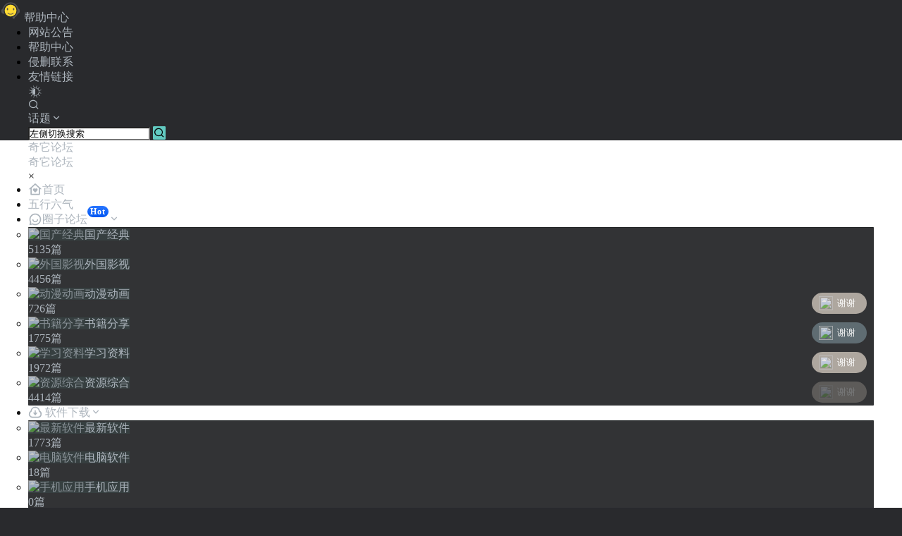

--- FILE ---
content_type: text/html; charset=UTF-8
request_url: https://www.qitabbs.com/tag/%E5%8E%8B%E7%BC%A9%E8%BD%AF%E4%BB%B6
body_size: 38606
content:
<!doctype html>
<html lang="zh-CN" class="avgrund-ready">
<head>
	<meta charset="UTF-8">
	<meta name="viewport" content="width=device-width, initial-scale=1.0, maximum-scale=1.0, user-scalable=no, viewport-fit=cover" />
	<meta http-equiv="Cache-Control" content="no-transform" />
	<meta http-equiv="Cache-Control" content="no-siteapp" />
	<meta name="renderer" content="webkit"/>
	<meta name="force-rendering" content="webkit"/>
	<meta http-equiv="X-UA-Compatible" content="IE=Edge,chrome=1"/>
	<link rel="profile" href="http://gmpg.org/xfn/11">
	<meta name="theme-color" content="#63aab2">
	<title>压缩软件 - 奇它论坛</title>
<meta name='robots' content='max-image-preview:large' />
<meta name="baidu-site-verification" content="jaHhNWe56I" /><link rel='dns-prefetch' href='//zz.bdstatic.com' />
<link rel='dns-prefetch' href='//www.qitabbs.com' />
<link rel='dns-prefetch' href='//res.wx.qq.com' />
<link rel='dns-prefetch' href='//at.alicdn.com' />

    <meta property="og:locale" content="zh_CN" />
    <meta property="og:type" content="article" />
    <meta property="og:site_name" content="奇它论坛" />
    <meta property="og:title" content="压缩软件 - 奇它论坛" />
    <meta property="og:url" content="https://www.qitabbs.com/tag/%E5%8E%8B%E7%BC%A9%E8%BD%AF%E4%BB%B6" />
        
    <meta name="keywords" content="" />
    <meta name="description" content="" />
    <meta property="og:image" content="https://www.qitabbs.com/wp-content/uploads/2022/04/1650701689-1650701689-15b95d6972663e_1_circle.png" />
                <link rel='stylesheet' id='parent-style-main-css' href='https://www.qitabbs.com/wp-content/themes/b2/style.css' type='text/css' media='all' />
<link rel='stylesheet' id='parent-style-css' href='https://www.qitabbs.com/wp-content/themes/b2/Assets/fontend/style.css' type='text/css' media='all' />
<style id='parent-style-inline-css' type='text/css'>
[v-cloak]{
            display: none!important
        }.wrapper{
            width:1200px;
            max-width:100%;
            margin:0 auto;
        }
        :root{
            --b2lightcolor:rgba(98, 202, 193, 0.2);
            --b2radius:1px;
            --b2color:#62cac1;
            --b2light:rgba(98, 202, 193, 0.03);
        }
        .header .login-button button{
            background-color:rgba(98, 202, 193, 0.03);
        }
        .header .login-button button.empty{
            background:none
        }
        .news-item-date{
            border:1px solid #62cac1;
        }
        .author .news-item-date{
            border:0;
        }
        .news-item-date p span:last-child{
            background:#62cac1;
        }
        .widget-newsflashes-box ul::before{
            border-left: 1px dashed rgba(98, 202, 193, 0.2);
        }
        .widget-new-content::before{
            background:#62cac1;
        }
        .modal-content{
            background-image: url(https://www.qitabbs.com/wp-content/themes/b2/Assets/fontend/images/model-bg.png);
        }
        .d-weight button.picked.text,.d-replay button.picked i,.comment-type button.picked i{
            color:#62cac1;
        }
        .d-replay button.text:hover i{
            color:#62cac1;
        }
        .slider-info-box {
            border-radius:1px;
        }
        .button,button{
            background:#62cac1;
            border:1px solid #62cac1;
            border-radius:1px;
        }
        .b2-menu-4 ul ul li a img{
            border-radius:1px;
        }
        input,textarea{
            border-radius:1px;
        }
        .post-carts-list-row .flickity-button{
            border-radius:1px;
        }
        button.b2-loading:after{
            border-radius:1px;
        }
        .bar-middle .bar-normal,.bar-footer,.bar-top,.gdd-quick-link-buy-vip{
            border-top-left-radius:1px;
            border-bottom-left-radius: 1px
        }
        .entry-content a.button.empty,.entry-content a.button.text{
            color:#62cac1;
        }
        .coll-3-top img{
            border-top-left-radius:1px;
            border-top-right-radius:1px;
        }
        .coll-3-bottom li:first-child img{
            border-bottom-left-radius:1px;
        }
        .coll-3-bottom li:last-child img{
            border-bottom-right-radius:1px;
        }
        .slider-info::after{
            border-radius:1px;
        }
        .circle-info{
            border-radius:1px 1px 0 0;
        }
        .b2-bg{
            background-color:#62cac1;
        }
        .gdd-quick-link-buy-vip__hover-block,.gdd-quick-link-buy-vip__popover--btn,.gdd-quick-link-buy-vip,.gdd-quick-link-buy-vip__popover{
            background-color:#62cac1;
        }
        .b2-page-bg::before{
            background: linear-gradient(to bottom,rgba(0,0,0,0) 40%,#bcdde6 100%);
        }
        .site{
            background-color:#bcdde6;
        }
        .site{
            
            background-repeat: repeat;
            background-attachment: fixed;
            background-position: center top;
        }
        .header-banner{
            
        }
        .b2-radius{
            border-radius:1px;
        }
        .ads-box img{
            border-radius:1px;
        }
        .post-style-4-top,.post-style-2-top-header,.tax-header .wrapper.box{
            border-radius:1px 1px 0 0;
        }
        .entry-content blockquote,.content-excerpt{
            border-radius:1px;
        }
        .user-sidebar-info.active{
            border-radius:1px;
        }
        .dmsg-header a{
            color:#62cac1;
        }
        .user-edit-button{
            color:#62cac1
        }
        .b2-color{
            color:#62cac1!important
        }
        .b2-light,.newsflashes-nav-in ul li.current-menu-item a{
            background-color:rgba(98, 202, 193, 0.18)
        }
        .b2-light-dark{
            background-color:rgba(98, 202, 193, 0.52)
        }
        .b2-light-bg{
            background-color:rgba(98, 202, 193, 0.12)
        }
        .b2-menu-1 .sub-menu-0 li a{
            background-color:rgba(98, 202, 193, 0.08)
        }
        .b2-menu-1 .sub-menu-0 li:hover a{
            background-color:rgba(98, 202, 193, 0.6);
            color:#fff;
        }
        .topic-footer-left button.picked,.single .post-list-cat a,.saf-z button.picked,.news-vote-up .isset, .news-vote-down .isset,.w-d-list.gujia button,.w-d-download span button{
            background-color:rgba(98, 202, 193, 0.1);
            color:#62cac1!important
        }
        .po-topic-tools-right .button-sm{
            color:#62cac1
        }
        .author-links .picked a, .collections-menu .current{
            background-color:#62cac1;
            color:#fff
        }
        .b2-widget-hot-circle .b2-widget-title button.picked:before{
            border-color: transparent transparent #62cac1!important
        }
        .login-form-item input{
            border-radius:1px;
        }
        .topic-child-list ul{
            border-radius:1px;
        }
        .b2-loading path {
            fill: #62cac1
        }
        .header-search-tpye a.picked{
            border-color:#62cac1
        }
        button.empty,.button.empty,li.current-menu-item > a,.top-menu-hide:hover .more,.header .top-menu ul li.depth-0:hover > a .b2-jt-block-down,button.text{
            color:#62cac1
        }
        input,textarea{
            caret-color:#62cac1; 
        }
        .login-form-item input:focus{
            border-color:#62cac1
        }
        .login-form-item input:focus + span{
            color:#62cac1
        }
        .mobile-footer-center i{
            background:#62cac1
        }
        .login-box-content a{
            color:#62cac1
        }
        .verify-number.picked span{
            background:#62cac1
        }
        .verify-header::after{
            color:#62cac1
        }
        .top-user-box-drop li a i{
            color:#62cac1
        }
        #bigTriangleColor path{
            fill: #bcdde6;
            stroke: #bcdde6;
        }
        .post-list-cats a:hover{
            color:#62cac1;
        }
        trix-toolbar .trix-button.trix-active{
            color:#62cac1;
        }
        .picked.post-load-button:after{
            border-color:#62cac1 transparent transparent transparent;
        }
        .task-day-list li i{
            color:#62cac1
        }
        .task-day-list li .task-finish-icon i{
            background:#62cac1
        }
        .bar-item-desc{
            background:#62cac1;
        }
        .bar-user-info-row-title > a span:first-child::before{
            background:#62cac1;
        }
        .bar-item.active i{
            color:#62cac1
        }
        .bar-user-info .bar-mission-action{
            color:#62cac1
        }
        .gold-table.picked:after{
            border-color:#62cac1
        }
        .gold-table.picked{
            color:#62cac1
        }
        .user-sidebar-info p i{
            color:#62cac1
        }
        .user-sidebar-info.active p{
            color:#62cac1
        }
        .picked.post-load-button span{
            color:#62cac1;
            background-color:rgba(98, 202, 193, 0.18)!important
        }
        .post-carts-list-row .next svg,.post-carts-list-row .previous svg{
            color:#62cac1;
        }
        .picked.post-load-button:before{
            background-color:#62cac1
        }
        .aside-carts-price-left span{
            color:#62cac1
        }
        .top-user-avatar img,.header-user .top-user-box,.social-top .top-user-avatar img{
            border-radius:1px;
        }
        .link-in:hover{
            color:#62cac1
        }
        @media screen and (max-width:768px){
            .aside-bar .bar-item:hover i{
                color:#62cac1
            }
            .post-video-list li.picked .post-video-list-link{
                color:#62cac1;
                border-color:#62cac1
            }
            .post-style-2-top-header{
                border-bottom:8px solid #bcdde6;
            }
            .po-form-box {
                border-radius:1px;
            }
            .circle-desc{
                border-radius:0 0 1px 1px;  
            }
        }
        .circle-admin-info>div:hover{
            border-color:#62cac1;
        }
        .circle-admin-info>div:hover span,.circle-admin-info>div:hover i{
            color:#62cac1;
            opacity: 1;
        }
        .bar-top{
            background:#62cac1
        }
        .bar-item.bar-qrcode:hover i{
            color:#62cac1
        }
        .b2-color-bg{
            background-color:#62cac1
        }
        .b2-color{
            color:#62cac1
        }
        .b2-hover a{
            color:#62cac1
        }
        .b2-hover a:hover{
            text-decoration: underline;
        }
        .filter-items a.current,.single-newsflashes .single-tags span,.single-infomation .single-tags span{
            color:#62cac1;
            background-color:rgba(98, 202, 193, 0.18)
        }
        .circle-vote{
            background:rgba(98, 202, 193, 0.04)
        }
        .user-sidebar-info.active{
            background:rgba(98, 202, 193, 0.04)
        }
        .user-w-qd-list-title{
            background-color:#62cac1
        }
        #video-list ul li > div:hover{
            background-color:rgba(98, 202, 193, 0.04)
        }
        .post-5 .post-info h2::before{
            background-color:#62cac1
        }
        .tox .tox-tbtn--enabled svg{
            fill:#62cac1!important
        }
        .entry-content a,.entry-content .content-show-roles > p a,.entry-content > ul li a,.content-show-roles > li a,.entry-content > ol li a{
            color:#62cac1;
        }
        .entry-content .file-down-box a:hover{
            color:#62cac1;
            border:1px solid #62cac1;
        }
        .entry-content h2::before{
            color:#62cac1;
        }
        .header-banner-left .menu li.current-menu-item a:after{
            background:#62cac1;
        }
        .user-w-announcement li a::before{
            background-color:#62cac1;
        }
        .topic-footer-right button{
            color:#62cac1
        }
        .content-user-money span{
            color:#62cac1;
            background:rgba(98, 202, 193, 0.08)
        }
        .vote-type button.picked{
            color:#62cac1;
        }
        .post-video-table ul li.picked{
            border-bottom:2px solid #62cac1;
        }
        .create-form-item button.picked{
            border-color:#62cac1;
        }
        .b2-widget-hot-circle .b2-widget-title button.picked{
            color:#62cac1;
        }
        .topic-type-menu button.picked{
            color:#fff;
            background:#62cac1;
        }
        .circle-topic-role{
            border:1px solid rgba(98, 202, 193, 0.4)
        }
        .circle-topic-role:before{
            border-color: transparent transparent #62cac1;
        }
        .topic-content-text p a{
            color:#62cac1;
        }
        .site-footer{
            background-image: url(https://www.qitabbs.com/wp-content/uploads/2021/11/1637910474-footer-bg.webp);
        }
        .home_row_0.module-search{
            margin-top:-16px;
        }
        .home_row_0.home_row_bg_img{
            margin-top:-16px;
        }
        .shop-cats .shop-cats-item{
            margin-right:16px;
        }
        .mg-r{
            margin-right:16px;
        }
        .mg-b{
            margin-bottom:16px;
        }
        .mg-t{
            margin-top:16px;
        }
        .mg-l{
            margin-left:16px;
        }
        .b2-mg{
            margin:16px;
        }
        .b2-pd{
            padding:16px;
        }
        .b2_gap,.shop-normal-list,.shop-category,.user-search-list,.home-collection .collection-out{
            margin-right:-16px;
            margin-bottom:-16px;
            padding:0
        }
        .post-3-li-dubble .b2_gap{
            margin-right:-16px;
            margin-bottom:-16px;
        }
        .b2_gap>li .item-in,.shop-list-item,.shop-normal-item-in,.user-search-list li > div,.home-collection .home-collection-content,.post-3.post-3-li-dubble .b2_gap>li .item-in{
            margin-bottom:16px;
            margin-right:16px;
            overflow: hidden;
        }
        .b2-pd-r{
            padding-right:16px;
        }
        .widget-area section + section{
            margin-top:16px;
        }
        .b2-pd,.b2-padding{
            padding:16px;
        }
        .single-post-normal .single-article{
            margin-right:16px;
        }
        .site-footer .widget{
            padding:0 16px;
        }
        .author-page-right{
            margin-right:16px;
        }
        .single-article{
            margin-bottom:16px;
        }
        .home-collection .flickity-prev-next-button.next{
            right:-16px;
        }
        .post-style-5-top{
            margin-top:-16px
        }
        .home-collection-title{
            padding:12px 16px
        }
        .home_row_bg,.home_row_bg_img{
            padding:32px 0
        }
        .shop-coupon-box{
            margin-right:-16px
        }
        .shop-box-row .shop-coupon-item .stamp{
            margin-right:16px;
            margin-bottom:16px;
        }
        .mg-t-{
            margin-top:-16px;
        }
        .collection-box{
            margin:-8px
        }
        .collection-item{
            padding:8px
        }
        .site-footer-widget-in{
            margin:0 -16px;
        }
        .module-sliders.home_row_bg{
            margin-top:-16px;
        }
        .home_row_0.homw-row-full.module-sliders{
            margin-top:-16px;
        }
        .widget-area.widget-area-left{
            padding-right:16px;
        }
        .widget-area{
                width:300px;
                min-width:300px;
                margin-left:16px;
                max-width:100%;
            }
            .widget-area-left.widget-area{
                width:220px;
                max-width:220px;
                min-width:220px;
            }
            .post-type-archive-circle #secondary.widget-area,.tax-circle_tags #secondary.widget-area,.page-template-page-circle #secondary.widget-area{
                width:280px;
                max-width:280px;
                min-width:280px;
            }
            .single .content-area,.page .content-area,.links-register .content-area{
                max-width: calc(100% - 316px);
                margin: 0 auto;
                flex:1
            }
            .page-template-pageTemplatespage-index-php .content-area{
                max-width:100%
            }
            
                .tax-collection .content-area,
                .tax-newsflashes_tags .content-area,
                .post-type-archive-newsflashes .content-area,.page-template-page-newsflashes .content-area
                .all-circles.content-area,
                .announcement-page.content-area,
                .single-announcement .content-area,
                .post-style-2.single .content-area,
                .create-circle.content-area,
                .mission-page.wrapper,
                ,#carts .vip-page{
                    max-width:940px;
                    width:100%;
                }
            
            .footer{
                color:#ffffff;
            }
            .footer-links{
                color:#ffffff;
            }
            .footer-bottom{
                color:#ffffff;
            }
        
</style>
<style id='classic-theme-styles-inline-css' type='text/css'>
/*! This file is auto-generated */
.wp-block-button__link{color:#fff;background-color:#32373c;border-radius:9999px;box-shadow:none;text-decoration:none;padding:calc(.667em + 2px) calc(1.333em + 2px);font-size:1.125em}.wp-block-file__button{background:#32373c;color:#fff;text-decoration:none}
</style>
<style id='global-styles-inline-css' type='text/css'>
body{--wp--preset--color--black: #000000;--wp--preset--color--cyan-bluish-gray: #abb8c3;--wp--preset--color--white: #ffffff;--wp--preset--color--pale-pink: #f78da7;--wp--preset--color--vivid-red: #cf2e2e;--wp--preset--color--luminous-vivid-orange: #ff6900;--wp--preset--color--luminous-vivid-amber: #fcb900;--wp--preset--color--light-green-cyan: #7bdcb5;--wp--preset--color--vivid-green-cyan: #00d084;--wp--preset--color--pale-cyan-blue: #8ed1fc;--wp--preset--color--vivid-cyan-blue: #0693e3;--wp--preset--color--vivid-purple: #9b51e0;--wp--preset--gradient--vivid-cyan-blue-to-vivid-purple: linear-gradient(135deg,rgba(6,147,227,1) 0%,rgb(155,81,224) 100%);--wp--preset--gradient--light-green-cyan-to-vivid-green-cyan: linear-gradient(135deg,rgb(122,220,180) 0%,rgb(0,208,130) 100%);--wp--preset--gradient--luminous-vivid-amber-to-luminous-vivid-orange: linear-gradient(135deg,rgba(252,185,0,1) 0%,rgba(255,105,0,1) 100%);--wp--preset--gradient--luminous-vivid-orange-to-vivid-red: linear-gradient(135deg,rgba(255,105,0,1) 0%,rgb(207,46,46) 100%);--wp--preset--gradient--very-light-gray-to-cyan-bluish-gray: linear-gradient(135deg,rgb(238,238,238) 0%,rgb(169,184,195) 100%);--wp--preset--gradient--cool-to-warm-spectrum: linear-gradient(135deg,rgb(74,234,220) 0%,rgb(151,120,209) 20%,rgb(207,42,186) 40%,rgb(238,44,130) 60%,rgb(251,105,98) 80%,rgb(254,248,76) 100%);--wp--preset--gradient--blush-light-purple: linear-gradient(135deg,rgb(255,206,236) 0%,rgb(152,150,240) 100%);--wp--preset--gradient--blush-bordeaux: linear-gradient(135deg,rgb(254,205,165) 0%,rgb(254,45,45) 50%,rgb(107,0,62) 100%);--wp--preset--gradient--luminous-dusk: linear-gradient(135deg,rgb(255,203,112) 0%,rgb(199,81,192) 50%,rgb(65,88,208) 100%);--wp--preset--gradient--pale-ocean: linear-gradient(135deg,rgb(255,245,203) 0%,rgb(182,227,212) 50%,rgb(51,167,181) 100%);--wp--preset--gradient--electric-grass: linear-gradient(135deg,rgb(202,248,128) 0%,rgb(113,206,126) 100%);--wp--preset--gradient--midnight: linear-gradient(135deg,rgb(2,3,129) 0%,rgb(40,116,252) 100%);--wp--preset--font-size--small: 13px;--wp--preset--font-size--medium: 20px;--wp--preset--font-size--large: 36px;--wp--preset--font-size--x-large: 42px;--wp--preset--spacing--20: 0.44rem;--wp--preset--spacing--30: 0.67rem;--wp--preset--spacing--40: 1rem;--wp--preset--spacing--50: 1.5rem;--wp--preset--spacing--60: 2.25rem;--wp--preset--spacing--70: 3.38rem;--wp--preset--spacing--80: 5.06rem;--wp--preset--shadow--natural: 6px 6px 9px rgba(0, 0, 0, 0.2);--wp--preset--shadow--deep: 12px 12px 50px rgba(0, 0, 0, 0.4);--wp--preset--shadow--sharp: 6px 6px 0px rgba(0, 0, 0, 0.2);--wp--preset--shadow--outlined: 6px 6px 0px -3px rgba(255, 255, 255, 1), 6px 6px rgba(0, 0, 0, 1);--wp--preset--shadow--crisp: 6px 6px 0px rgba(0, 0, 0, 1);}:where(.is-layout-flex){gap: 0.5em;}:where(.is-layout-grid){gap: 0.5em;}body .is-layout-flow > .alignleft{float: left;margin-inline-start: 0;margin-inline-end: 2em;}body .is-layout-flow > .alignright{float: right;margin-inline-start: 2em;margin-inline-end: 0;}body .is-layout-flow > .aligncenter{margin-left: auto !important;margin-right: auto !important;}body .is-layout-constrained > .alignleft{float: left;margin-inline-start: 0;margin-inline-end: 2em;}body .is-layout-constrained > .alignright{float: right;margin-inline-start: 2em;margin-inline-end: 0;}body .is-layout-constrained > .aligncenter{margin-left: auto !important;margin-right: auto !important;}body .is-layout-constrained > :where(:not(.alignleft):not(.alignright):not(.alignfull)){max-width: var(--wp--style--global--content-size);margin-left: auto !important;margin-right: auto !important;}body .is-layout-constrained > .alignwide{max-width: var(--wp--style--global--wide-size);}body .is-layout-flex{display: flex;}body .is-layout-flex{flex-wrap: wrap;align-items: center;}body .is-layout-flex > *{margin: 0;}body .is-layout-grid{display: grid;}body .is-layout-grid > *{margin: 0;}:where(.wp-block-columns.is-layout-flex){gap: 2em;}:where(.wp-block-columns.is-layout-grid){gap: 2em;}:where(.wp-block-post-template.is-layout-flex){gap: 1.25em;}:where(.wp-block-post-template.is-layout-grid){gap: 1.25em;}.has-black-color{color: var(--wp--preset--color--black) !important;}.has-cyan-bluish-gray-color{color: var(--wp--preset--color--cyan-bluish-gray) !important;}.has-white-color{color: var(--wp--preset--color--white) !important;}.has-pale-pink-color{color: var(--wp--preset--color--pale-pink) !important;}.has-vivid-red-color{color: var(--wp--preset--color--vivid-red) !important;}.has-luminous-vivid-orange-color{color: var(--wp--preset--color--luminous-vivid-orange) !important;}.has-luminous-vivid-amber-color{color: var(--wp--preset--color--luminous-vivid-amber) !important;}.has-light-green-cyan-color{color: var(--wp--preset--color--light-green-cyan) !important;}.has-vivid-green-cyan-color{color: var(--wp--preset--color--vivid-green-cyan) !important;}.has-pale-cyan-blue-color{color: var(--wp--preset--color--pale-cyan-blue) !important;}.has-vivid-cyan-blue-color{color: var(--wp--preset--color--vivid-cyan-blue) !important;}.has-vivid-purple-color{color: var(--wp--preset--color--vivid-purple) !important;}.has-black-background-color{background-color: var(--wp--preset--color--black) !important;}.has-cyan-bluish-gray-background-color{background-color: var(--wp--preset--color--cyan-bluish-gray) !important;}.has-white-background-color{background-color: var(--wp--preset--color--white) !important;}.has-pale-pink-background-color{background-color: var(--wp--preset--color--pale-pink) !important;}.has-vivid-red-background-color{background-color: var(--wp--preset--color--vivid-red) !important;}.has-luminous-vivid-orange-background-color{background-color: var(--wp--preset--color--luminous-vivid-orange) !important;}.has-luminous-vivid-amber-background-color{background-color: var(--wp--preset--color--luminous-vivid-amber) !important;}.has-light-green-cyan-background-color{background-color: var(--wp--preset--color--light-green-cyan) !important;}.has-vivid-green-cyan-background-color{background-color: var(--wp--preset--color--vivid-green-cyan) !important;}.has-pale-cyan-blue-background-color{background-color: var(--wp--preset--color--pale-cyan-blue) !important;}.has-vivid-cyan-blue-background-color{background-color: var(--wp--preset--color--vivid-cyan-blue) !important;}.has-vivid-purple-background-color{background-color: var(--wp--preset--color--vivid-purple) !important;}.has-black-border-color{border-color: var(--wp--preset--color--black) !important;}.has-cyan-bluish-gray-border-color{border-color: var(--wp--preset--color--cyan-bluish-gray) !important;}.has-white-border-color{border-color: var(--wp--preset--color--white) !important;}.has-pale-pink-border-color{border-color: var(--wp--preset--color--pale-pink) !important;}.has-vivid-red-border-color{border-color: var(--wp--preset--color--vivid-red) !important;}.has-luminous-vivid-orange-border-color{border-color: var(--wp--preset--color--luminous-vivid-orange) !important;}.has-luminous-vivid-amber-border-color{border-color: var(--wp--preset--color--luminous-vivid-amber) !important;}.has-light-green-cyan-border-color{border-color: var(--wp--preset--color--light-green-cyan) !important;}.has-vivid-green-cyan-border-color{border-color: var(--wp--preset--color--vivid-green-cyan) !important;}.has-pale-cyan-blue-border-color{border-color: var(--wp--preset--color--pale-cyan-blue) !important;}.has-vivid-cyan-blue-border-color{border-color: var(--wp--preset--color--vivid-cyan-blue) !important;}.has-vivid-purple-border-color{border-color: var(--wp--preset--color--vivid-purple) !important;}.has-vivid-cyan-blue-to-vivid-purple-gradient-background{background: var(--wp--preset--gradient--vivid-cyan-blue-to-vivid-purple) !important;}.has-light-green-cyan-to-vivid-green-cyan-gradient-background{background: var(--wp--preset--gradient--light-green-cyan-to-vivid-green-cyan) !important;}.has-luminous-vivid-amber-to-luminous-vivid-orange-gradient-background{background: var(--wp--preset--gradient--luminous-vivid-amber-to-luminous-vivid-orange) !important;}.has-luminous-vivid-orange-to-vivid-red-gradient-background{background: var(--wp--preset--gradient--luminous-vivid-orange-to-vivid-red) !important;}.has-very-light-gray-to-cyan-bluish-gray-gradient-background{background: var(--wp--preset--gradient--very-light-gray-to-cyan-bluish-gray) !important;}.has-cool-to-warm-spectrum-gradient-background{background: var(--wp--preset--gradient--cool-to-warm-spectrum) !important;}.has-blush-light-purple-gradient-background{background: var(--wp--preset--gradient--blush-light-purple) !important;}.has-blush-bordeaux-gradient-background{background: var(--wp--preset--gradient--blush-bordeaux) !important;}.has-luminous-dusk-gradient-background{background: var(--wp--preset--gradient--luminous-dusk) !important;}.has-pale-ocean-gradient-background{background: var(--wp--preset--gradient--pale-ocean) !important;}.has-electric-grass-gradient-background{background: var(--wp--preset--gradient--electric-grass) !important;}.has-midnight-gradient-background{background: var(--wp--preset--gradient--midnight) !important;}.has-small-font-size{font-size: var(--wp--preset--font-size--small) !important;}.has-medium-font-size{font-size: var(--wp--preset--font-size--medium) !important;}.has-large-font-size{font-size: var(--wp--preset--font-size--large) !important;}.has-x-large-font-size{font-size: var(--wp--preset--font-size--x-large) !important;}
.wp-block-navigation a:where(:not(.wp-element-button)){color: inherit;}
:where(.wp-block-post-template.is-layout-flex){gap: 1.25em;}:where(.wp-block-post-template.is-layout-grid){gap: 1.25em;}
:where(.wp-block-columns.is-layout-flex){gap: 2em;}:where(.wp-block-columns.is-layout-grid){gap: 2em;}
.wp-block-pullquote{font-size: 1.5em;line-height: 1.6;}
</style>
<link rel='stylesheet' id='b2-dark-css' href='https://www.qitabbs.com/wp-content/themes/b2/Assets/fontend/dark.css' type='text/css' media='all' />
<link rel='stylesheet' id='b2-sliders-css' href='https://www.qitabbs.com/wp-content/themes/b2/Assets/fontend/library/flickity.css' type='text/css' media='all' />
<link rel='stylesheet' id='b2-fonts-css' href='//at.alicdn.com/t/c/font_2579934_wklkcf56cs.css' type='text/css' media='all' />
<link rel='stylesheet' id='b2-mobile-css' href='https://www.qitabbs.com/wp-content/themes/b2/Assets/fontend/mobile.css' type='text/css' media='all' />
<link rel='stylesheet' id='child-style-css' href='https://www.qitabbs.com/wp-content/themes/b2child/style.css' type='text/css' media='all' />


<script type='text/javascript' src='//at.alicdn.com/t/font_3033623_2uq6z8yory8.js'></script><script>var _hmt=_hmt||[];(function(){var hm=document.createElement("script");hm.src="https://hm.baidu.com/hm.js?345c3fd09e86afgh56fdf87b1hh8";var s=document.getElementsByTagName("script")[0];s.parentNode.insertBefore(hm,s)})();</script>        <script>
            function b2loadScript(url, id,callback){
                var script = document.createElement ("script");
                script.type = "text/javascript";
                script.id = id;
                if (script.readyState){
                    script.onreadystatechange = function(){
                        if (script.readyState == "loaded" || script.readyState == "complete"){
                            script.onreadystatechange = null;
                            callback();
                        }
                    };
                } else {
                    script.onload = function(){
                        callback();
                    }
                }
                script.src = url;
                document.getElementsByTagName("head")[0].appendChild(script);
            }
            function b2loadStyle(url, id,callback){
                var script = document.createElement ("link");
                script.type = "text/css";
                script.rel = "stylesheet";
                script.id = id;
                if (script.readyState){
                    script.onreadystatechange = function(){
                        if (script.readyState == "loaded" || script.readyState == "complete"){
                            script.onreadystatechange = null;
                            callback();
                        }
                    };
                } else {
                    script.onload = function(){
                        callback();
                    }
                }
                script.href = url;
                document.getElementsByTagName("head")[0].appendChild(script);
            }
            function b2getCookie(name){
                var nameEQ = name + "=";
                var ca = document.cookie.split(';');
                for(var i=0;i < ca.length;i++) {
                    var c = ca[i];
                    while (c.charAt(0)==' ') c = c.substring(1,c.length);
                    if (c.indexOf(nameEQ) == 0) return c.substring(nameEQ.length,c.length);
                }
                return null;
            }

            function b2setCookie(name,value,days){
                days = days ? days : 100;
                var expires = "";
                if (days) {
                    var date = new Date();
                    date.setTime(date.getTime() + (days*24*60*60*1000));
                    expires = "; expires=" + date.toUTCString();
                }
                document.cookie = name + "=" + (value || "")  + expires + "; path=/";
            }

            function b2delCookie(name){
                document.cookie = name +'=; Path=/; Expires=Thu, 01 Jan 1970 00:00:01 GMT;';
            }
        </script>
        <!--弹幕所需js-->
<script type="text/javascript" src="/jquery.js"></script> 
<!--阿里巴巴图标美化-->
<style type="text/css">
.icon {
    width: 20px; height: 20px;
    vertical-align: -5px;
    fill: currentColor;
    overflow: hidden;
}
</style>
<a href="/document" target="_blank"><div id="qidiana" class="leke"> <svg t="1599210542874" class="upload-icon" viewBox="0 0 1024 1024" version="1.1" xmlns="http://www.w3.org/2000/svg" p-id="16321" width="30" height="30"><path d="M224.99 512a287.01 287.01 0 1 0 574.02 0 287.01 287.01 0 1 0-574.02 0z" fill="#FFDA33" p-id="16322"></path><path d="M659.18375 635.7275c5.61375-6.55875 3.74625-16.86375-2.82375-22.5-6.5475-5.61375-16.86375-3.735-22.48875 2.82375-33.75 37.485-70.30125 55.305-121.86 55.305-51.55875 0-84.375-14.0625-121.87125-55.305-5.625-6.57-15.94125-8.4375-22.5-2.82375-6.57 5.63625-8.4375 15.94125-2.8125 22.5 44.055 49.69125 85.30875 68.43375 147.18375 68.43375 61.86375 0 107.7975-22.48875 147.1725-68.43375zM390.15125 469.8125v-56.25c0-14.99625-12.18375-28.125-28.125-28.125-14.99625 0-28.11375 12.18375-28.11375 28.125v56.25c0 14.99625 12.1725 28.125 28.11375 28.125 14.99625 0 28.125-12.18375 28.125-28.125z m494.94375-59.0625c-42.1875-170.6175-193.10625-297.1575-373.08375-297.1575-179.98875 0-330.9075 126.54-373.10625 297.1575-45 16.875-76.87125 66.555-76.87125 124.68375 0 66.56625 42.1875 121.86 97.4925 130.30875 0 0 0 0.93375 0.945 0.93375h62.80875a339.87375 339.87375 0 0 1-39.375-159.3675c0-186.5475 147.18375-337.4775 328.10625-337.4775s328.08375 150.93 328.08375 337.4775c0 125.60625-66.54375 234.36-165.915 292.48875A54.9 54.9 0 0 0 661.0625 797.91875c-30.9375 0-56.25 25.30125-56.25 56.2275 0 30.94875 25.3125 56.26125 56.25 56.26125 30.92625 0 56.23875-25.3125 56.23875-56.26125 0-4.68-0.93375-9.36-1.87875-13.10625 64.6875-42.1875 117.18-103.12875 148.12875-175.2975 55.29375-9.39375 98.415-63.7425 98.415-130.30875 0-58.12875-32.81625-107.80875-76.87125-124.68375z m-194.985 59.0625v-56.25c0-14.99625-12.18375-28.125-28.11375-28.125-15.0075 0-28.125 12.18375-28.125 28.125v56.25c0 14.99625 12.18375 28.125 28.125 28.125 14.99625 0 28.11375-12.18375 28.11375-28.125z" fill="#515151" p-id="16323" data-spm-anchor-id="a313x.7781069.0.i0" class=""></path></svg> <span>帮</span><span>助</span><span>中</span><span>心</span> </div></a>

<script src='https://cdn.jsdelivr.net/npm/disable-devtool'></script>
<script>
DisableDevtool({
    ignore: () => {
        return userType === 'admin';
    }
});
</script>


</head>

<body class="archive tag tag-500 menu-center">
	
	<div id="page" class="site">
		
		
        <style>
                .header-banner{
                    background-color:#63aab2
                }
                .header-banner .ym-menu a,.header-banner,.social-top .site-title,.top-search-button button,.top-search input,.login-button .b2-account-circle-line
                {
                    color:#000000;
                    fill: #000000;
                }
                .social-top .login-button .b2-user{
                    color:#000000;
                    fill: #000000;
                }
                .top-search-select{
                    border-right-color:rgba(#000000,.5);
                    
                }
                .top-search input::placeholder {
                    color: #000000;
                }
                .header{
                    background-color:#ffffff;
                    color:#121212
                }
                .header .button,.header .login-button button{
                    border-color:#121212;
                    color:#121212;
                }
                .header .header-logo{
                    color:#121212
                }
                @media screen and (max-width: 768px){
                    .logo-center .header-banner-left,.logo-left .header-banner-left,.menu-center .header-banner-left,.logo-top .header-banner-left{
                        background:none
                    }
                    .header-banner-left{
                        background:#ffffff;
                    }
                    .header .mobile-box{
                        color: initial;
                    }
                    .logo-center .login-button .b2-account-circle-line,
                    .logo-left .login-button .b2-account-circle-line,
                    .menu-center .login-button .b2-account-circle-line,
                    .logo-top .login-button .b2-account-circle-line{
                        color:#121212
                    }
                    .logo-center .menu-icon .line-1,.logo-center .menu-icon .line-2,.logo-center .menu-icon .line-3,
                    .social-top .menu-icon .line-1,.social-top .menu-icon .line-2,.social-top .menu-icon .line-3,
                    .logo-left .menu-icon .line-1,.logo-left .menu-icon .line-2,.logo-left .menu-icon .line-3,
                    .menu-center .menu-icon .line-1,.menu-center .menu-icon .line-2,.menu-center .menu-icon .line-3,
                    .logo-top .menu-icon .line-1,.logo-top .menu-icon .line-2,.logo-top .menu-icon .line-3
                    {
                        background:#121212
                    }
                    .social-top .header-banner .ym-menu a{
                        color:#121212
                    }
                }
                
            </style>
        <div class="site-header mg-b"><div class="site-header-in">
        <div class="header-banner">
            <div class="header-banner-content wrapper">
                <div class="header-banner-left">
                    <div id="ym-menu" class="ym-menu"><ul id="menu-%e9%a1%b6%e9%83%a8%e8%8f%9c%e5%8d%95%e6%a0%8f" class="menu"><li id="menu-item-7890" class="menu-item menu-item-type-custom menu-item-object-custom menu-item-7890"><a target="_blank" rel="noopener" href="/announcement">网站公告</a></li>
<li id="menu-item-18814" class="menu-item menu-item-type-custom menu-item-object-custom menu-item-18814"><a target="_blank" rel="noopener" href="/document">帮助中心</a></li>
<li id="menu-item-7893" class="menu-item menu-item-type-post_type menu-item-object-page menu-item-7893"><a target="_blank" rel="noopener" href="https://www.qitabbs.com/mianzeshengming">侵删联系</a></li>
<li id="menu-item-18416" class="menu-item menu-item-type-custom menu-item-object-custom menu-item-18416"><a target="_blank" rel="noopener" href="https://www.dzw6.com/">友情链接</a></li>
</ul></div>
                </div>
                <div class="header-banner-right normal-banner-right">
                    <div class="night-qitabbs"><a href="javascript:switchNightMode()" target="_self"><svg class="icon" aria-hidden="true"><use xlink:href="#icon-liangdu3"></use></svg></a></div>
                    <div class="top-search-icon mobile-show"><a href="javascript:void(0)" onclick="b2SearchBox.show = true"><i class="b2font b2-search-line "></i></a></div>
                    <div class="mobile-hidden">
                    <div class="top-search mobile-hidden" ref="topsearch" data-search='{"circle":"\u8bdd\u9898","post":"\u6587\u7ae0","document":"\u5e2e\u52a9\u6587\u6863","user":"\u672c\u7ad9\u7528\u6237"}'>
            <form method="get" action="https://www.qitabbs.com" class="mobile-search-input b2-radius">
                <div class="top-search-button">
                    <a class="top-search-select" @click.stop.prevent="show = !show" href="javascript:void(0)"><span v-show="data != ''" v-text="data[type]">话题</span><i class="b2font b2-arrow-down-s-line "></i></a>
                    <div class="header-search-select b2-radius" v-cloak v-show="show" data-search='{"circle":"\u8bdd\u9898","post":"\u6587\u7ae0","document":"\u5e2e\u52a9\u6587\u6863","user":"\u672c\u7ad9\u7528\u6237"}'><a href="javascript:void(0)" :class="type == 'circle' ? 'select b2-radius' : 'b2-radius'" @click="type = 'circle'">话题</a><a href="javascript:void(0)" :class="type == 'post' ? 'select b2-radius' : 'b2-radius'" @click="type = 'post'">文章</a><a href="javascript:void(0)" :class="type == 'document' ? 'select b2-radius' : 'b2-radius'" @click="type = 'document'">帮助文档</a><a href="javascript:void(0)" :class="type == 'user' ? 'select b2-radius' : 'b2-radius'" @click="type = 'user'">本站用户</a></div>
                </div>
                <input class="search-input b2-radius" type="text" name="s" autocomplete="off" placeholder="左侧切换搜索">
                <input type="hidden" name="type" :value="type">
                <button class="search-button-action"><i class="b2font b2-search-line "></i></button>
            </form>
        </div>
                    </div>
                    <div class="change-theme" v-if="b2token" v-cloak>
                    <div class="mobile-show" >
                        <button @click="b2SearchBox.show = true"><i class="b2font b2-search-line "></i></button>
                    </div>
                    <div class="mobile-hidden">
                        <button @click="showBox"><i class="b2font b2-add-circle-line "></i></button>
                    </div>
                    <div>

                    
                    <a href="https://www.qitabbs.com/message" data-title="消息" class="user-tips"><i class="b2font b2-notification-3-line "></i><b class="bar1-mark" v-if="count > 0" v-cloak><p class="tiaoslo" v-text="count"></p></b></a>                    
                    
                    
                    </div>
                </div>
                </div>
            </div>
        </div><div class="header menu-center">
                <div class="top-style">
                    <div class="top-style-blur"></div>
                    <div class="wrapper">
                        <div id="mobile-menu-button" :class="['menu-icon',{'active':show}]" @click="showAc()">
            <div class="line-1"></div>
            <div class="line-2"></div>
            <div class="line-3"></div>
        </div>
                        <div class="header-logo"><div class="logo"><a rel="home" href="https://www.qitabbs.com"><p class="site-title">奇它论坛</p></a></div></div>
                        <div class="header-user">
        <div class="change-theme" v-cloak>
            <div class="mobile-show">
                <button @click="b2SearchBox.show = true"><i class="b2font b2-search-line "></i></button>
            </div>
            <div class="mobile-hidden user-tips" v-show="login" v-cloak data-title="发起">
                <button @click="showBox"><i class="b2font b2-add-circle-line "></i></button>
            </div>
            <div v-show="login" v-cloak>
                <a href="https://www.qitabbs.com/message" data-title="消息" class="user-tips"><i class="b2font b2-notification-3-line "></i><b class="bar-mark" v-if="count > 0" v-cloak></b></a>
            </div>
        </div>
        <div class="top-user-info"><div class="user-tools" v-if="b2token">
            <div class="top-user-box" v-if="b2token" v-cloak>
            <div class="top-user-avatar avatar-parent" @click.stop="showDropMenu">
                <img :src="userData.avatar" class="avatar b2-radius"/>
                <span v-if="userData.user_title"><i class="b2font b2-vrenzhengguanli "></i></span>
            </div>
            <div :class="['top-user-box-drop jt b2-radius',{'show':showDrop}]" v-cloak>
                <div class="top-user-info-box" v-if="role.user_data">
                    <div class="top-user-info-box-name">
                        <img :src="userData.avatar" class="avatar b2-radius"/>
                        <div class="top-user-name">
                            <h2>{{userData.name}}<span v-if="userData.user_title">已认证</span></h2>
                            <div>
                                <div v-html="role.user_data.lv.lv.icon"></div>
                                <div v-html="role.user_data.lv.vip.icon"></div>
                            </div>
                        </div>
                        <a :href="userData.link" class="link-block" target="_blank"></a>
                        <div class="login-out user-tips" data-title="退出登录"><a href="javascript:void(0)" @click="out"><i class="b2font b2-login-circle-line "></i></a></div>
                    </div>
                    <div class="top-user-info-box-count" v-if="role.user_data">
                        <p>
                            <span>文章</span>
                            <b v-text="role.user_data.post_count"></b>
                        </p>
                        <p>
                            <span>评论</span>
                            <b v-text="role.user_data.comment_count"></b>
                        </p>
                        <p>
                            <span>关注</span>
                            <b v-text="role.user_data.following"></b>
                        </p>
                        <p>
                            <span>粉丝</span>
                            <b v-text="role.user_data.followers"></b>
                        </p>
                        <a :href="userData.link" class="link-block" target="_blank"></a>
                    </div>
                    <div class="user-w-gold">
                        <div class="user-money user-tips" data-title="余额"><a href="https://www.qitabbs.com/gold" target="_blank"><i>￥</i>{{role.user_data.money}}</a></div> 
                        <div class="user-credit user-tips" data-title="积分"><a href="https://www.qitabbs.com/gold" target="_blank"><i class="b2font b2-coin-line "></i>{{role.user_data.credit}}</a></div>
                    </div>
                    <div class="user-w-rw b2-radius">
                        <div class="user-w-rw-bg" :style="'width:'+role.user_data.task+'%'"></div>
                        <a class="link-block" href="https://www.qitabbs.com/task" target="_blank"><span>您已完成今天任务的<b v-text="role.user_data.task+'%'"></b></span></a>
                    </div>
                </div>
                <ul>
                    <li><a href="https://www.qitabbs.com/directmessage"  ><i class="b2font b2-mail-send-line "></i><p>私信列表<span class="top-user-link-des">所有往来私信</span></p></a></li><li><a href="https://www.qitabbs.com/task"  ><i class="b2font b2-task-line "></i><p>任务中心<span class="top-user-link-des">每日任务</span></p><i class="menu-new">NEW</i></a></li><li><a href="https://www.qitabbs.com/verify"  ><i class="b2font b2-shield-user-line "></i><p>认证服务<span class="top-user-link-des">申请认证</span></p><i class="menu-new">NEW</i></a></li><li><a href="https://www.qitabbs.com/dark-room"  ><i class="b2font b2-skull-2-line "></i><p>小黑屋<span class="top-user-link-des">关进小黑屋的人</span></p><i class="menu-new">NEW</i></a></li><li><a :href="userData.link+'/orders'"  ><i class="b2font b2-file-list-2-line "></i><p>我的订单<span class="top-user-link-des">查看我的订单</span></p></a></li><li><a :href="userData.link+'/settings'"  ><i class="b2font b2-user-settings-line "></i><p>我的设置<span class="top-user-link-des">编辑个人资料</span></p></a></li><li><a href="https://www.qitabbs.com/wp-admin/"  class="admin-panel" v-if="userData.is_admin"><i class="b2font b2-settings-3-line "></i><p>进入后台管理<span class="top-user-link-des"></span></p></a></li>
                </ul>
            </div>
        </div>
        </div><div class="login-button" v-if="!b2token" v-cloak><div class="header-login-button" v-cloak>
        <button class="empty mobile-hidden" @click="login(1)">登录</button>
        <button class="mobile-hidden" @click="login(2)">快速注册</button>
        </div>
        <div class="button text empty mobile-show" @click="login(1)"><i class="b2font b2-account-circle-line "></i></div></div></div></div>
                        <div id="mobile-menu" class="mobile-box" ref="MobileMenu">
            <div class="header-tools">
                <div class="mobile-show">
                    <div class="header-logo"><div class="logo"><a rel="home" href="https://www.qitabbs.com"><p class="site-title">奇它论坛</p></a></div></div>
                    <span class="close-button" @click="mobileMenu.showAc()">×</span>
                </div>
            </div>
            <div id="top-menu" class="top-menu"><ul id="top-menu-ul" class="top-menu-ul"><li  class="depth-0"><a href="/"><span class="hob" style="background-color:#fc3c2d"></span><span><svg class="icon" aria-hidden="true"><use xlink:href="#icon-home-heart-line"></use></svg>首页</span></a></li>
<li  class="depth-0"><a target="_blank" href="https://www.qitabbs.com/circle/wxyq"><span class="hob" style="background-color:#fc3c2d"></span><span>五行六气</span></a></li>
<li  class="depth-0  has_children b2-menu-1"><a target="_blank" href="/all-circles"><span class="hob" style="background-color:#fc3c2d"></span><svg class="icon" aria-hidden="true"><use xlink:href="#icon-chat-smile--line"></use></svg>圈子论坛<span style="display: inline-block; transform: translateY(-12px); font-size: .75rem; letter-spacing: 0.05em; background: linear-gradient(to top, #0056f3 0%, #2b76ff 100%); color: #ffffff; border-radius: 1rem; padding: .15rem .275rem; line-height: 1; font-weight: bold;">Hot</span><i class="b2font b2-arrow-down-s-line "></i></a>
<ul class="sub-menu-0 sub-menu b2-radius">
	<li  ><a target="_blank" href="https://www.qitabbs.com/circle/video"><picture class="picture" ><source type="image/webp" data-srcset="https://www.qitabbs.com/wp-content/uploads/2022/04/1650441161-1650441161-local-movie.webp" srcset="https://www.qitabbs.com/wp-content/themes/b2/Assets/fontend/images/default-img.jpg" /><img width="40" height="40"  class="menu-1-img b2-radius lazy" data-src="https://www.qitabbs.com/wp-content/uploads/2022/04/1650441161-1650441161-local-movie.jpg"   alt="国产经典" src="https://www.qitabbs.com/wp-content/themes/b2/Assets/fontend/images/default-img.jpg"/></picture><span>国产经典</span><p>5135篇</p></a></li>
	<li  ><a target="_blank" href="https://www.qitabbs.com/circle/foreign-movie"><picture class="picture" ><source type="image/webp" data-srcset="https://www.qitabbs.com/wp-content/uploads/2022/04/1650441163-1650441163-foreign-movie.webp" srcset="https://www.qitabbs.com/wp-content/themes/b2/Assets/fontend/images/default-img.jpg" /><img width="40" height="40"  class="menu-1-img b2-radius lazy" data-src="https://www.qitabbs.com/wp-content/uploads/2022/04/1650441163-1650441163-foreign-movie.jpg"   alt="外国影视" src="https://www.qitabbs.com/wp-content/themes/b2/Assets/fontend/images/default-img.jpg"/></picture><span>外国影视</span><p>4456篇</p></a></li>
	<li  ><a target="_blank" href="https://www.qitabbs.com/circle/cartoon"><picture class="picture" ><source type="image/webp" data-srcset="https://www.qitabbs.com/wp-content/uploads/2022/04/1650441163-1650441163-cartoon.webp" srcset="https://www.qitabbs.com/wp-content/themes/b2/Assets/fontend/images/default-img.jpg" /><img width="40" height="40"  class="menu-1-img b2-radius lazy" data-src="https://www.qitabbs.com/wp-content/uploads/2022/04/1650441163-1650441163-cartoon.jpg"   alt="动漫动画" src="https://www.qitabbs.com/wp-content/themes/b2/Assets/fontend/images/default-img.jpg"/></picture><span>动漫动画</span><p>726篇</p></a></li>
	<li  ><a target="_blank" href="https://www.qitabbs.com/circle/book"><picture class="picture" ><source type="image/webp" data-srcset="https://www.qitabbs.com/wp-content/uploads/2022/04/1650441164-1650441164-book.webp" srcset="https://www.qitabbs.com/wp-content/themes/b2/Assets/fontend/images/default-img.jpg" /><img width="40" height="40"  class="menu-1-img b2-radius lazy" data-src="https://www.qitabbs.com/wp-content/uploads/2022/04/1650441164-1650441164-book.jpg"   alt="书籍分享" src="https://www.qitabbs.com/wp-content/themes/b2/Assets/fontend/images/default-img.jpg"/></picture><span>书籍分享</span><p>1775篇</p></a></li>
	<li  ><a target="_blank" href="https://www.qitabbs.com/circle/study"><picture class="picture" ><source type="image/webp" data-srcset="https://www.qitabbs.com/wp-content/uploads/2022/04/1650441160-1650441160-study.webp" srcset="https://www.qitabbs.com/wp-content/themes/b2/Assets/fontend/images/default-img.jpg" /><img width="40" height="40"  class="menu-1-img b2-radius lazy" data-src="https://www.qitabbs.com/wp-content/uploads/2022/04/1650441160-1650441160-study.jpg"   alt="学习资料" src="https://www.qitabbs.com/wp-content/themes/b2/Assets/fontend/images/default-img.jpg"/></picture><span>学习资料</span><p>1972篇</p></a></li>
	<li  ><a target="_blank" href="https://www.qitabbs.com/circle/tianyiyun"><picture class="picture" ><source type="image/webp" data-srcset="https://www.qitabbs.com/wp-content/uploads/2022/04/1650441164-1650441164-all.webp" srcset="https://www.qitabbs.com/wp-content/themes/b2/Assets/fontend/images/default-img.jpg" /><img width="40" height="40"  class="menu-1-img b2-radius lazy" data-src="https://www.qitabbs.com/wp-content/uploads/2022/04/1650441164-1650441164-all.jpg"   alt="资源综合" src="https://www.qitabbs.com/wp-content/themes/b2/Assets/fontend/images/default-img.jpg"/></picture><span>资源综合</span><p>4414篇</p></a></li>
</ul>
</li>
<li  class="depth-0  has_children b2-menu-1"><a target="_blank" href="/ruanjian"><span class="hob" style="background-color:#fc3c2d"></span><svg class="icon" aria-hidden="true"><use xlink:href="#icon-download-cloud-line3"></use></svg> 软件下载<i class="b2font b2-arrow-down-s-line "></i></a>
<ul class="sub-menu-0 sub-menu b2-radius">
	<li  ><a target="_blank" href="https://www.qitabbs.com/circle/computer"><picture class="picture" ><source type="image/webp" data-srcset="https://www.qitabbs.com/wp-content/uploads/2022/04/1650441160-1650441160-software.webp" srcset="https://www.qitabbs.com/wp-content/themes/b2/Assets/fontend/images/default-img.jpg" /><img width="40" height="40"  class="menu-1-img b2-radius lazy" data-src="https://www.qitabbs.com/wp-content/uploads/2022/04/1650441160-1650441160-software.jpg"   alt="最新软件" src="https://www.qitabbs.com/wp-content/themes/b2/Assets/fontend/images/default-img.jpg"/></picture><span>最新软件</span><p>1773篇</p></a></li>
	<li  ><a target="_blank" href="https://www.qitabbs.com/pc"><picture class="picture" ><source type="image/webp" data-srcset="https://www.qitabbs.com/wp-content/uploads/thumb/2021/08/fill_w144_h144_g0_mark_Windows.webp" srcset="https://www.qitabbs.com/wp-content/themes/b2/Assets/fontend/images/default-img.jpg" /><img width="40" height="40"  class="menu-1-img b2-radius lazy" data-src="https://www.qitabbs.com/wp-content/uploads/thumb/2021/08/fill_w144_h144_g0_mark_Windows.png"   alt="电脑软件" src="https://www.qitabbs.com/wp-content/themes/b2/Assets/fontend/images/default-img.jpg"/></picture><span>电脑软件</span><p>18篇</p></a></li>
	<li  ><a target="_blank" href="https://www.qitabbs.com/android"><picture class="picture" ><source type="image/webp" data-srcset="https://www.qitabbs.com/wp-content/uploads/thumb/2021/08/fill_w144_h144_g0_mark_Android.webp" srcset="https://www.qitabbs.com/wp-content/themes/b2/Assets/fontend/images/default-img.jpg" /><img width="40" height="40"  class="menu-1-img b2-radius lazy" data-src="https://www.qitabbs.com/wp-content/uploads/thumb/2021/08/fill_w144_h144_g0_mark_Android.png"   alt="手机应用" src="https://www.qitabbs.com/wp-content/themes/b2/Assets/fontend/images/default-img.jpg"/></picture><span>手机应用</span><p>0篇</p></a></li>
	<li  ><a target="_blank" href="https://www.qitabbs.com/tips"><picture class="picture" ><source type="image/webp" data-srcset="https://www.qitabbs.com/wp-content/uploads/2021/11/1637912626-%E7%94%B5%E8%84%91%E6%8A%80%E5%B7%A7.webp" srcset="https://www.qitabbs.com/wp-content/themes/b2/Assets/fontend/images/default-img.jpg" /><img width="40" height="40"  class="menu-1-img b2-radius lazy" data-src="https://www.qitabbs.com/wp-content/uploads/2021/11/1637912626-%E7%94%B5%E8%84%91%E6%8A%80%E5%B7%A7.webp"   alt="技术教程" src="https://www.qitabbs.com/wp-content/themes/b2/Assets/fontend/images/default-img.jpg"/></picture><span>技术教程</span><p>0篇</p></a></li>
</ul>
</li>
<li  class="depth-0"><a href="https://www.qitabbs.com/circle/35078.html"><span class="hob" style="background-color:#fc3c2d"></span><span><svg class="icon" aria-hidden="true"><use xlink:href="#icon-chat-smile--line"></use></svg>官方QQ群<span style="display: inline-block; transform: translateY(-12px); font-size: .75rem; letter-spacing: 0.05em; background: linear-gradient(to top, #0056f3 0%, #2b76ff 100%); color: #ffffff; border-radius: 1rem; padding: .15rem .275rem; line-height: 1; font-weight: bold;">Hot</span></span></a></li>
</ul></div>
        </div><div class="site-opt" onclick="mobileMenu.showAc()"></div>
                    </div>
                </div>
            </div></div></div>		<!-- <div class="topshory-box">
			<div class="wrapper">
				<img class="topshory-bunner" src="http://192.168.1.5:2256/wp-content/uploads/2022/06/v2-a4ff18cc184e45b953e949ffff1f3f8c.jpg" />
			</div>
		</div> -->
	<div id="content" class="site-content">
	
		
        <div class="tax-header mg-t-">
            <div>
            <!-- <div class="b2-light-dark-outside-box">
                <div class="b2-light-dark-outside">
                    <div class="b2-light-dark-bg" style="background-image:url(https://www.qitabbs.com/wp-content/uploads/2022/04/1650701651-1650701651-1d68b336b2b5d5_1_circle.png)"></div>
                </div>
            </div> -->
            <div class="wrapper">
                <div class="tax-info">
                                                            <div class="tax-search tax-info-item">
                        <form method="get" action="https://www.qitabbs.com/tag/%E5%8E%8B%E7%BC%A9%E8%BD%AF%E4%BB%B6" autocomplete="off">
                            <input type="text" name="archiveSearch" class="b2-radius" placeholder="在「压缩软件」中搜索" value="">
                            <button class="text"><i class="b2font b2-search-line "></i></button>
                        </form>
                    </div>
                    <div class="tax-info-item">
                        <a class="fliter-button button" href="https://www.qitabbs.com/tags" target="_blank">全部标签</a>
                    </div>
                    <div class="tax-title">
                        <h1 class="b2-radius" style="background-image:url(https://www.qitabbs.com/wp-content/uploads/2022/04/1650701651-1650701651-1d68b336b2b5d5_1_circle.png)"><span>压缩软件</span></h1>
                    </div>
                </div>
                                            </div>
        </div>
        </div>
        
    
<div class="b2-single-content wrapper post_tag single-sidebar-hidden ">

    
    <div id="primary-home" class="content-area">

                <style>
        .post-item-1 ul.b2_gap > li{
            width:25%        }
        .post-list-item .item-in .post-info h2{
        -webkit-line-clamp: 1;
    }
    @media screen and (max-width:720px){
        .post-list-item .item-in .post-info h2{
            -webkit-line-clamp: 1;
        }
    }
    </style>


<div class="archive-row">
    <div class=" post-1 post-item-1 post-list hidden-line " id="post-list">
            

                    <ul class="b2_gap "><li class="post-list-item item-post-style-1" id="item-8407">
                <div class="item-in box b2-radius">
                    <div class="post-module-thumb" style="padding-top:61.8%">
                        <a  href="https://www.qitabbs.com/8407.html" rel="nofollow" class="thumb-link"><picture class="picture" ><source type="image/webp" data-srcset="https://www.qitabbs.com/wp-content/uploads/thumb/2021/03/fill_w576_h356_g0_mark_1615514698-71edd86ac39e2c006c08b9cb86912351.webp" srcset="https://www.qitabbs.com/wp-content/themes/b2/Assets/fontend/images/default-img.jpg" /><img  class="post-thumb lazy" data-src="https://www.qitabbs.com/wp-content/uploads/thumb/2021/03/fill_w576_h356_g0_mark_1615514698-71edd86ac39e2c006c08b9cb86912351.jpeg"   alt="免费开源的电脑解压缩软件7-Zip测试版 21.01 alpha" src="https://www.qitabbs.com/wp-content/themes/b2/Assets/fontend/images/default-img.jpg"/></picture></a>
                        
                        
                    </div>
                    <div class="post-info">
                        <h2><a  href="https://www.qitabbs.com/8407.html">免费开源的电脑解压缩软件7-Zip测试版 21.01 alpha</a></h2>
                        <div class="post-excerpt">
                            奇它论坛给大家分享的是一款免费开源的电脑解压缩软件7-Zip测试版 21.01 alpha，软件基于 GNU 次要公共许可协议(Lesser General Public License) 之下发布，是一款完全免费的压缩解压软件。7-Zip是一款开源免费的号称有着现今最高压缩比的压缩软件，它不仅支持独有的7z文件格式，而且还支持各种其它压缩文件格式，其中包括ZIP, RAR, CAB, GZIP,&hellip;
                        </div>
                        
                    <div class="post-list-meta-box">
                        <div class="post-list-cat  b2-radius"><a  class="post-list-cat-item b2-radius" href="https://www.qitabbs.com/think" style="color:#607d8b">软件·点评</a></div><ul class="post-list-meta"><li class="post-list-meta-views"><span><i class="b2font b2-eye-fill "></i>712</span></li><li class="post-list-meta-like"><span><i class="b2font b2-heart-fill "></i>1</span></li></ul>
                    </div>
                
                        <div class="list-footer">
                    <a class="post-list-meta-avatar" href="https://www.qitabbs.com/users/cAuwvvkok"><picture class="picture" ><source type="image/webp" data-srcset="https://thirdqq.qlogo.cn/g?b=oidb&k=UPYDrJLD2TrzI9rkcPJVsw&s=100&t=1582386216" srcset="https://www.qitabbs.com/wp-content/themes/b2/Assets/fontend/images/default-img.jpg" /><img  class="avatar b2-radius lazy" data-src="https://thirdqq.qlogo.cn/g?b=oidb&amp;k=UPYDrJLD2TrzI9rkcPJVsw&amp;s=100&amp;t=1582386216"   alt="王虎胜" src="https://www.qitabbs.com/wp-content/themes/b2/Assets/fontend/images/default-img.jpg"/></picture><span>王虎胜</span></a><span><time class="b2timeago" datetime="2021-03-11 23:34:05" itemprop="datePublished">21年3月11日</time></span>
                </div>
                    </div>
                </div>
            </li><li class="post-list-item item-post-style-1" id="item-7838">
                <div class="item-in box b2-radius">
                    <div class="post-module-thumb" style="padding-top:61.8%">
                        <a  href="https://www.qitabbs.com/7838.html" rel="nofollow" class="thumb-link"><picture class="picture" ><source type="image/webp" data-srcset="https://www.qitabbs.com/wp-content/uploads/thumb/2021/02/fill_w576_h356_g0_mark_1614054969-b36d177c99cfb348b2560583dc8869c8.webp" srcset="https://www.qitabbs.com/wp-content/themes/b2/Assets/fontend/images/default-img.jpg" /><img  class="post-thumb lazy" data-src="https://www.qitabbs.com/wp-content/uploads/thumb/2021/02/fill_w576_h356_g0_mark_1614054969-b36d177c99cfb348b2560583dc8869c8.jpeg"   alt="2021解压缩软件：Bandizip 7.14 企业/专业官网最新破解版" src="https://www.qitabbs.com/wp-content/themes/b2/Assets/fontend/images/default-img.jpg"/></picture></a>
                        
                        
                    </div>
                    <div class="post-info">
                        <h2><a  href="https://www.qitabbs.com/7838.html">2021解压缩软件：Bandizip 7.14 企业/专业官网最新破解版</a></h2>
                        <div class="post-excerpt">
                            Bandizip 是一款可靠和快速的压缩软件，它支持 WinZip、7-Zip 和 WinRAR 以及其它压缩格式。它拥有非常快速的压缩和解压缩的算法，适用于多核心压缩、快速拖放、高速压缩等功能。Bandizip支持Win与Mac，操作方式跟WinRAR相似，支持rar、zip、7z等主流格式，完美支持XP-Win10及64位操作系统。 破解说明 1.安装 官方安装程序 （官方安装包：http:/&hellip;
                        </div>
                        
                    <div class="post-list-meta-box">
                        <div class="post-list-cat  b2-radius"><a  class="post-list-cat-item b2-radius" href="https://www.qitabbs.com/tools" style="color:#607d8b">实用·工具</a></div><ul class="post-list-meta"><li class="post-list-meta-views"><span><i class="b2font b2-eye-fill "></i>3.5k</span></li><li class="post-list-meta-like"><span><i class="b2font b2-heart-fill "></i>4</span></li></ul>
                    </div>
                
                        <div class="list-footer">
                    <a class="post-list-meta-avatar" href="https://www.qitabbs.com/users/bzCvzBznl"><picture class="picture" ><source type="image/webp" data-srcset="https://www.qitabbs.com/wp-content/uploads/2022/03/1647351307-1647351307-42a32a96b0b0606_1_avatar.webp" srcset="https://www.qitabbs.com/wp-content/themes/b2/Assets/fontend/images/default-img.jpg" /><img  class="avatar b2-radius lazy" data-src="https://www.qitabbs.com/wp-content/uploads/2022/03/1647351307-1647351307-42a32a96b0b0606_1_avatar.gif"   alt="其他博客" src="https://www.qitabbs.com/wp-content/themes/b2/Assets/fontend/images/default-img.jpg"/></picture><span>其他博客</span></a><span><time class="b2timeago" datetime="2021-02-23 12:35:23" itemprop="datePublished">21年2月23日</time></span>
                </div>
                    </div>
                </div>
            </li><li class="post-list-item item-post-style-1" id="item-1761">
                <div class="item-in box b2-radius">
                    <div class="post-module-thumb" style="padding-top:61.8%">
                        <a  href="https://www.qitabbs.com/1761.html" rel="nofollow" class="thumb-link"><picture class="picture" ><source type="image/webp" data-srcset="https://kyun.ltyuanfang.cn/tc/2020/07/11/b1bb78d5d6f9d.png" srcset="https://www.qitabbs.com/wp-content/themes/b2/Assets/fontend/images/default-img.jpg" /><img  class="post-thumb lazy" data-src="https://kyun.ltyuanfang.cn/tc/2020/07/11/b1bb78d5d6f9d.png"   alt="解压缩软件Bandizip专业破解版下载" src="https://www.qitabbs.com/wp-content/themes/b2/Assets/fontend/images/default-img.jpg"/></picture></a>
                        
                        
                    </div>
                    <div class="post-info">
                        <h2><a  href="https://www.qitabbs.com/1761.html">解压缩软件Bandizip专业破解版下载</a></h2>
                        <div class="post-excerpt">
                            版本比较 没错，就是专业版的最新版本！ 版本 标准版 专业版 企业版 价格 免费 $30 单用户 ) $20 单台PC ) 推荐给 普通用户 专业用户 企业用户 可用于个人 家庭用户 可用于商业需求 功能 反恶意软件扫描 ) 多核压缩最高线程 16 64 32 去除广告 密码管理器 修复压缩包 ) 压缩包内预览图片 ) 密码恢复 ) 更新策略 最新版本 最新版本 （可选） 稳定版本 ) 购买后许可&hellip;
                        </div>
                        
                    <div class="post-list-meta-box">
                        <div class="post-list-cat  b2-radius"><a  class="post-list-cat-item b2-radius" href="https://www.qitabbs.com/tools" style="color:#607d8b">实用·工具</a></div><ul class="post-list-meta"><li class="post-list-meta-views"><span><i class="b2font b2-eye-fill "></i>1.9k</span></li><li class="post-list-meta-like"><span><i class="b2font b2-heart-fill "></i>0</span></li></ul>
                    </div>
                
                        <div class="list-footer">
                    <a class="post-list-meta-avatar" href="https://www.qitabbs.com/users/auuAwtzuk"><picture class="picture" ><source type="image/webp" data-srcset="https://www.qitabbs.com/wp-content/uploads/thumb/2022/03/fill_w120_h120_g0_mark_1c2012a264c2ef_1_avatar.webp" srcset="https://www.qitabbs.com/wp-content/themes/b2/Assets/fontend/images/default-img.jpg" /><img  class="avatar b2-radius lazy" data-src="https://www.qitabbs.com/wp-content/uploads/thumb/2022/03/fill_w120_h120_g0_mark_1c2012a264c2ef_1_avatar.jpg"   alt="站长老白" src="https://www.qitabbs.com/wp-content/themes/b2/Assets/fontend/images/default-img.jpg"/></picture><span>站长老白</span></a><span><time class="b2timeago" datetime="2020-11-01 20:41:19" itemprop="datePublished">20年11月1日</time></span>
                </div>
                    </div>
                </div>
            </li><li class="post-list-item item-post-style-1" id="item-1267">
                <div class="item-in box b2-radius">
                    <div class="post-module-thumb" style="padding-top:61.8%">
                        <a  href="https://www.qitabbs.com/1267.html" rel="nofollow" class="thumb-link"><picture class="picture" ><source type="image/webp" data-srcset="https://www.qitabbs.com/wp-content/uploads/2020/12/图片批量压缩工具caesium-便携版.webp" srcset="https://www.qitabbs.com/wp-content/themes/b2/Assets/fontend/images/default-img.jpg" /><img  class="post-thumb lazy" data-src="https://www.qitabbs.com/wp-content/uploads/2020/12/图片批量压缩工具caesium-便携版.png"   alt="图片批量压缩工具Caesium 便携版" src="https://www.qitabbs.com/wp-content/themes/b2/Assets/fontend/images/default-img.jpg"/></picture></a>
                        
                        
                    </div>
                    <div class="post-info">
                        <h2><a  href="https://www.qitabbs.com/1267.html">图片批量压缩工具Caesium 便携版</a></h2>
                        <div class="post-excerpt">
                            图片批量压缩工具Caesium 便携版是一款帮助用户压缩和修改图片照片体积的小型软件。虽然是批量操作，但也是可以对每张图片进行单独的压缩设置的~~当然，Caesium 是可以离线使用的~~ 用户可以一次添加数张图片，大批量处理。工具支持预览。 #2. 功能特色 Caesium 是一个可以批量操作的支持 JPG、BMP、PNG、GIF、WMF 等多种常用图片格式并能保证图片原有品质的高级图片压缩软件&hellip;
                        </div>
                        
                    <div class="post-list-meta-box">
                        <div class="post-list-cat  b2-radius"><a  class="post-list-cat-item b2-radius" href="https://www.qitabbs.com/tools" style="color:#607d8b">实用·工具</a></div><ul class="post-list-meta"><li class="post-list-meta-views"><span><i class="b2font b2-eye-fill "></i>607</span></li><li class="post-list-meta-like"><span><i class="b2font b2-heart-fill "></i>0</span></li></ul>
                    </div>
                
                        <div class="list-footer">
                    <a class="post-list-meta-avatar" href="https://www.qitabbs.com/users/auuAwtzuk"><picture class="picture" ><source type="image/webp" data-srcset="https://www.qitabbs.com/wp-content/uploads/thumb/2022/03/fill_w120_h120_g0_mark_1c2012a264c2ef_1_avatar.webp" srcset="https://www.qitabbs.com/wp-content/themes/b2/Assets/fontend/images/default-img.jpg" /><img  class="avatar b2-radius lazy" data-src="https://www.qitabbs.com/wp-content/uploads/thumb/2022/03/fill_w120_h120_g0_mark_1c2012a264c2ef_1_avatar.jpg"   alt="站长老白" src="https://www.qitabbs.com/wp-content/themes/b2/Assets/fontend/images/default-img.jpg"/></picture><span>站长老白</span></a><span><time class="b2timeago" datetime="2020-10-21 20:11:57" itemprop="datePublished">20年10月21日</time></span>
                </div>
                    </div>
                </div>
            </li><li class="post-list-item item-post-style-1" id="item-1194">
                <div class="item-in box b2-radius">
                    <div class="post-module-thumb" style="padding-top:61.8%">
                        <a  href="https://www.qitabbs.com/1194.html" rel="nofollow" class="thumb-link"><picture class="picture" ><source type="image/webp" data-srcset="https://www.qitabbs.com/wp-content/uploads/2021/01/orpalis-pdf-reducer汉化版3-2—最好的pdf压缩软件-500x383.webp" srcset="https://www.qitabbs.com/wp-content/themes/b2/Assets/fontend/images/default-img.jpg" /><img  class="post-thumb lazy" data-src="https://www.qitabbs.com/wp-content/uploads/2021/01/orpalis-pdf-reducer汉化版3-2—最好的pdf压缩软件-500x383.jpg"   alt="ORPALIS PDF Reducer汉化版3.2—最好的PDF压缩软件" src="https://www.qitabbs.com/wp-content/themes/b2/Assets/fontend/images/default-img.jpg"/></picture></a>
                        
                        
                    </div>
                    <div class="post-info">
                        <h2><a  href="https://www.qitabbs.com/1194.html">ORPALIS PDF Reducer汉化版3.2—最好的PDF压缩软件</a></h2>
                        <div class="post-excerpt">
                            ORPALIS PDF Reducer汉化版3.2是一个PDF文件压缩工具，它能在保证清晰度，不影响阅读体验的前提下，有效的减小PDF文件的体积，达到给PDF文件减肥瘦身的目的。更多PDF编辑工具 使用方法 打开软件，.在 Source 及 Destination 分别选择优化的 PDF 文件与优化后的 PDF 文件保存目录，然后点击[Start batch]，压缩完成后，会显示出共减小了多少大小&hellip;
                        </div>
                        
                    <div class="post-list-meta-box">
                        <div class="post-list-cat  b2-radius"><a  class="post-list-cat-item b2-radius" href="https://www.qitabbs.com/tools" style="color:#607d8b">实用·工具</a></div><ul class="post-list-meta"><li class="post-list-meta-views"><span><i class="b2font b2-eye-fill "></i>1k</span></li><li class="post-list-meta-like"><span><i class="b2font b2-heart-fill "></i>0</span></li></ul>
                    </div>
                
                        <div class="list-footer">
                    <a class="post-list-meta-avatar" href="https://www.qitabbs.com/users/auuAwtzuk"><picture class="picture" ><source type="image/webp" data-srcset="https://www.qitabbs.com/wp-content/uploads/thumb/2022/03/fill_w120_h120_g0_mark_1c2012a264c2ef_1_avatar.webp" srcset="https://www.qitabbs.com/wp-content/themes/b2/Assets/fontend/images/default-img.jpg" /><img  class="avatar b2-radius lazy" data-src="https://www.qitabbs.com/wp-content/uploads/thumb/2022/03/fill_w120_h120_g0_mark_1c2012a264c2ef_1_avatar.jpg"   alt="站长老白" src="https://www.qitabbs.com/wp-content/themes/b2/Assets/fontend/images/default-img.jpg"/></picture><span>站长老白</span></a><span><time class="b2timeago" datetime="2020-10-20 20:09:38" itemprop="datePublished">20年10月20日</time></span>
                </div>
                    </div>
                </div>
            </li><li class="post-list-item item-post-style-1" id="item-1186">
                <div class="item-in box b2-radius">
                    <div class="post-module-thumb" style="padding-top:61.8%">
                        <a  href="https://www.qitabbs.com/1186.html" rel="nofollow" class="thumb-link"><picture class="picture" ><source type="image/webp" data-srcset="https://www.qitabbs.com/wp-content/uploads/2020/11/unnamed-file-371.webp" srcset="https://www.qitabbs.com/wp-content/themes/b2/Assets/fontend/images/default-img.jpg" /><img  class="post-thumb lazy" data-src="https://www.qitabbs.com/wp-content/uploads/2020/11/unnamed-file-371.png"   alt="360压缩国际无广告版1.0.0.1031" src="https://www.qitabbs.com/wp-content/themes/b2/Assets/fontend/images/default-img.jpg"/></picture></a>
                        
                        
                    </div>
                    <div class="post-info">
                        <h2><a  href="https://www.qitabbs.com/1186.html">360压缩国际无广告版1.0.0.1031</a></h2>
                        <div class="post-excerpt">
                            360压缩国际无广告版1.0.0.1031是360压缩的国际版（废话！）和其他国内软件商推出的国际版一样，那就是国际版清爽干净，国内版本各种广告花里胡哨的功能扎堆，有谁知道原因，国人就该享受广告？ &nbsp; 这也算是360为数不多的纯净产品，扁平化风格，比起那些老牌的压缩软件界面好看太多，不想折腾什么去广告版的就直接用这个软件就可以了。 360压缩国际版功能 免费 360 Zip 支持42种压&hellip;
                        </div>
                        
                    <div class="post-list-meta-box">
                        <div class="post-list-cat  b2-radius"><a  class="post-list-cat-item b2-radius" href="https://www.qitabbs.com/tools" style="color:#607d8b">实用·工具</a></div><ul class="post-list-meta"><li class="post-list-meta-views"><span><i class="b2font b2-eye-fill "></i>562</span></li><li class="post-list-meta-like"><span><i class="b2font b2-heart-fill "></i>0</span></li></ul>
                    </div>
                
                        <div class="list-footer">
                    <a class="post-list-meta-avatar" href="https://www.qitabbs.com/users/auuAwtzuk"><picture class="picture" ><source type="image/webp" data-srcset="https://www.qitabbs.com/wp-content/uploads/thumb/2022/03/fill_w120_h120_g0_mark_1c2012a264c2ef_1_avatar.webp" srcset="https://www.qitabbs.com/wp-content/themes/b2/Assets/fontend/images/default-img.jpg" /><img  class="avatar b2-radius lazy" data-src="https://www.qitabbs.com/wp-content/uploads/thumb/2022/03/fill_w120_h120_g0_mark_1c2012a264c2ef_1_avatar.jpg"   alt="站长老白" src="https://www.qitabbs.com/wp-content/themes/b2/Assets/fontend/images/default-img.jpg"/></picture><span>站长老白</span></a><span><time class="b2timeago" datetime="2020-10-20 20:00:12" itemprop="datePublished">20年10月20日</time></span>
                </div>
                    </div>
                </div>
            </li><li class="post-list-item item-post-style-1" id="item-1126">
                <div class="item-in box b2-radius">
                    <div class="post-module-thumb" style="padding-top:61.8%">
                        <a  href="https://www.qitabbs.com/1126.html" rel="nofollow" class="thumb-link"><picture class="picture" ><source type="image/webp" data-srcset="https://www.qitabbs.com/wp-content/uploads/2020/11/unnamed-file-452.webp" srcset="https://www.qitabbs.com/wp-content/themes/b2/Assets/fontend/images/default-img.jpg" /><img  class="post-thumb lazy" data-src="https://www.qitabbs.com/wp-content/uploads/2020/11/unnamed-file-452.png"   alt="视频压缩工具ShanaEncoder.v5.1.0.0 下载" src="https://www.qitabbs.com/wp-content/themes/b2/Assets/fontend/images/default-img.jpg"/></picture></a>
                        
                        
                    </div>
                    <div class="post-info">
                        <h2><a  href="https://www.qitabbs.com/1126.html">视频压缩工具ShanaEncoder.v5.1.0.0 下载</a></h2>
                        <div class="post-excerpt">
                            视频压制软件ShanaEncoder是一款韩国厂商制作的视频压缩工具，本次为大家带来了ShanaEncoder最新4.9汉化版资源下载，界面非常友好，支持各种格式的视频压缩功能，让你轻松获得想要的视频效果。需要一款视频压缩软件的朋友们不妨试试吧！ 更多视频处理软件 ShanaEncoder下载 https://qtrj.lanzoux.com/iZN90l4g7cf 来自lrxxs宰相Lv4的更新&hellip;
                        </div>
                        
                    <div class="post-list-meta-box">
                        <div class="post-list-cat  b2-radius"><a  class="post-list-cat-item b2-radius" href="https://www.qitabbs.com/tools" style="color:#607d8b">实用·工具</a></div><ul class="post-list-meta"><li class="post-list-meta-views"><span><i class="b2font b2-eye-fill "></i>537</span></li><li class="post-list-meta-like"><span><i class="b2font b2-heart-fill "></i>0</span></li></ul>
                    </div>
                
                        <div class="list-footer">
                    <a class="post-list-meta-avatar" href="https://www.qitabbs.com/users/auuAwtzuk"><picture class="picture" ><source type="image/webp" data-srcset="https://www.qitabbs.com/wp-content/uploads/thumb/2022/03/fill_w120_h120_g0_mark_1c2012a264c2ef_1_avatar.webp" srcset="https://www.qitabbs.com/wp-content/themes/b2/Assets/fontend/images/default-img.jpg" /><img  class="avatar b2-radius lazy" data-src="https://www.qitabbs.com/wp-content/uploads/thumb/2022/03/fill_w120_h120_g0_mark_1c2012a264c2ef_1_avatar.jpg"   alt="站长老白" src="https://www.qitabbs.com/wp-content/themes/b2/Assets/fontend/images/default-img.jpg"/></picture><span>站长老白</span></a><span><time class="b2timeago" datetime="2020-10-19 21:14:45" itemprop="datePublished">20年10月19日</time></span>
                </div>
                    </div>
                </div>
            </li></ul>
            </div>
</div>

<div class="b2-pagenav post-nav box mg-t b2-radius b2-hidden-always" data-max="1">
            <page-nav paged="1" navtype="post" pages="1" type="p" :box="selecter" :opt="opt" :api="api" url="https://www.qitabbs.com/tag/%e5%8e%8b%e7%bc%a9%e8%bd%af%e4%bb%b6" title="压缩软件"></page-nav>
    
    </div>
    </div>

    
    
</div>

            <!-- 登陆与注册组件 -->
            <div id="login-box">
                <login-box 
                ref="loginBox"
                :show="show" 
                :allow-register="'1'" 
                :check-type="'email'" 
                :login-type="loginType" 
                :login-text="'邮箱'"
                :invitation="'0'"
                :invitation-link="'#'"
                :invitation-text="'获取邀请码'"
                :img-box-code="imgCode"
                @close-form="close" 
                @login-ac="loginAc" v-cloak></login-box>
            </div>

            <!-- 验证码组件 -->
            <div id="recaptcha-form">
                <recaptcha-box :show="show" :type="type" @close-form="close" v-cloak></recaptcha-box>
            </div>

            <!-- 搜索组件 -->
            <div id="search-box">
                <search-box :show="show" :search-type="searchType" @close="close" v-cloak></search-box>
            </div>

            <!-- 公告弹窗 -->
            <div id="gg-box">
                <gg-box :show="show" @close="close" v-cloak></gg-box>
            </div>
            
            <!-- 私信弹窗 -->
            <div id="dmsg-box" @click.stop="">
                <dmsg-box :show="show" :userid="userid" :type="select" @close="close" v-cloak></dmsg-box>
            </div>

            <!-- 扫码支付 -->
            <div id="scan-box" @click.stop="">
                <scan-box :show="show" :data="data" @close="close" v-cloak></scan-box>
            </div>

            <!-- 支付检查 -->
            <div id="pay-check" @click.stop="">
                <check-box :show="show" :title="title" :type="type" :payt="payType" @close="close" v-cloak></check-box>
            </div>

            <!-- 支付组件 -->
            <div id="ds-box" ref="dsmoney">
                <ds-box :show="show" :money="money" :msg="msg" :user="user" :author="author" :data="data" :showtype="showtype" @close="close" @clean="clean" @change="change" v-cloak></ds-box>
            </div>

            <!-- 积分支付组件 -->
            <div id="credit-box" ref="creditbox">
                <credit-box :show="show" :data="data" :user="user" @close="close" v-cloak></credit-box>
            </div>

            <!-- 财富页面组件 -->
            <div id="money-buy" ref="moneyBuy">
                <money-buy :show="show" :data="data" :user="user" @close="close" v-cloak></money-buy>
            </div>

            <!-- 微信绑定组件 -->
            <div id="weixin-bind" ref="weixinBind">
                <weixin-bind :show="show" :url="url" :msg="msg" @close="close" v-cloak></weixin-bind>
            </div>

            <!-- 公告弹窗 -->
            <div id="post-gg">
                <post-gg :show="show" :title="title" :content="content" @close="close" v-cloak></post-gg>
            </div>

            <!-- 关注公众号登录 -->
            <div id="mp-box">
                <mp-box ref="b2mp"
                    :show="show"             
                    :invitation="'0'"
                    :invitation-link="'#'"
                    :invitation-text="'获取邀请码'" 
                    @close="close" 
                v-cloak></mp-box>
            </div>

            <!-- 社交强制绑定 -->
            <div id="binding-login" ref="bindLogin">
                <bind-login :show="show" :type="type" @close="close" v-cloak ref="bindBox"></bind-login>
            </div>
                <div class="aside-container" @click.stop="" ref="asideContainer">
            <div class="aside-bar">
                <div class="bar-middle" v-cloak>
                    <div class="bar-top" v-if="showBox" @click="showAc(false)" v-cloak>
                        <div>
                            ❯
                        </div>
                    </div>
                                        <div class="bar-normal">
                                                    <div :class="['bar-item',{'active':showType.user}]" @click="show('user')">
                                <i class="b2font b2-user-heart-line "></i>                                <span class="bar-item-desc">个人中心</span>
                            </div>
                                                                                                    <div :class="['bar-item bar-mission',{'active':showType.mission}]" @click="show('mission')">
                                <i class="b2font b2-gift-2-line "></i>                                <span class="bar-item-desc">今日签到</span>
                            </div>
                                                                            <div :class="['bar-item',{'active':showType.dmsg}]" @click="show('dmsg','https://www.qitabbs.com/directmessage')">
                                <b v-show="dmsg.count" class="bar-mark"></b>
                                <i class="b2font b2-mail-send-line "></i>                                <span class="bar-item-desc" v-if="dmsg.count">有新私信</span>
                                <span class="bar-item-desc" v-else>私信列表</span>
                            </div>
                                                <!--                             <div :class="['bar-item',{'active':showType.msg}]" @click="show('msg','https://www.qitabbs.com/message')">
                                <i class="b2font b2-notification-3-line "></i>                                <b v-show="msg.count" class="bar-mark" v-text="msg.count"></b>
                                <span class="bar-item-desc" v-if="msg.count">有新消息</span>
                                <span class="bar-item-desc" v-else>消息中心</span>
                            </div>
                         -->
                                                    <div class="bar-item" @click="showSearch()">
                                <i class="b2font b2-search-line "></i>                                <span class="bar-item-desc">搜索</span>
                            </div>
                        
                                            </div>
                    <div class="bar-footer">
                                                
                        
 <!--切换亮度修改byqitabbs.com-->                       
                        <div class="bar-item bar-qrcode"><a href="javascript:switchNightMode()" target="_self">
                            <svg class="icon" aria-hidden="true"><use xlink:href="#icon-liangdu"></use></svg>
                            </a>
                        </div>
                        
                        
                        <div class="bar-item" @click="goTop">
                            <i class="b2font b2-rocket-2-line "></i>                            <span class="bar-item-desc">返回顶部</span>
                        </div>
                    </div>
                </div>
            </div>
            <div class="bar-user-info" ref="asideContent" v-cloak>
                <div class="bar-box bar-mission" v-if="showType.mission && mission.data !== ''">
                    <div v-cloak>
                        <div :class="['bar-user-info-row bar-mission-action',{'cur':mission.data.mission.credit === ''}]" @click="mission.mission()" v-if="mission.data !== ''">
                            <div class="" v-if="mission.locked"><i class="b2font b2-coin-line "></i>幸运之星正在降临...</div>
                            <div class="" v-else-if="!mission.data.mission.credit"><i class="b2font b2-coin-line "></i>点击领取今天的签到奖励！</div>
                            <div class="" v-else><i class="b2font b2-coin-line "></i>恭喜！您今天获得了<b>{{mission.data.mission.credit}}</b>积分</div>
                        </div>
                        <div class="bar-user-info-row">
                            <div class="user-w-qd-list-title">
                                <p :class="mission.type == 'today' ? 'picked' : ''" @click="mission.type = 'today'">今日签到</p>
                                <p :class="mission.type == 'always' ? 'picked' : ''" @click="mission.type = 'always'">连续签到</p>
                            </div>
                            <div class="mission-today-list" v-cloak>
                                <ul v-if="mission.type === 'today'">
                                    <li v-for="item in mission.data.mission_today_list.data">
                                        <a :href="item.user.link" class="user-link-block avatar-parent"><img :src="item.user.avatar" class="b2-radius avatar"><span v-if="item.user.user_title" v-html="item.user.verify_icon"></span></a>
                                        <div class="user-mission-info">
                                            <div class="user-mission-info-left">
                                                <a :href="item.user.link"><p v-text="item.user.name"></p></a>
                                                <p v-html="item.date"></p>
                                            </div>
                                            <div class="user-mission-info-right">
                                                <span class="user-money"><i class="b2font b2-coin-line "></i>{{item.credit}}</span>
                                            </div>
                                        </div>
                                    </li>
                                </ul>
                                <ul v-else>
                                    <li v-for="item in mission.data.mission_always_list.data">
                                        <a :href="item.user.link" class="user-link-block avatar-parent"><img :src="item.user.avatar" class="b2-radius avatar"><span v-if="item.user.user_title" v-html="item.user.verify_icon"></span></a>
                                        <div class="user-mission-info">
                                            <div class="user-mission-info-left">
                                                <a :href="item.user.link"><p v-text="item.user.name"></p></a>
                                                <p v-html="item.date"></p>
                                            </div>
                                            <div class="user-mission-info-right">
                                                连续{{item.count}}天                                            </div>
                                        </div>
                                    </li>
                                </ul>
                            </div>
                        </div>
                        <div class="bar-user-info-row" style="padding:5px 10px">
                            <a href="https://www.qitabbs.com/mission">查看所有</a>
                        </div>
                    </div>
                </div>
                <div class="bar-box" v-if="showType.coupon">
                    <div class="bar-user-info-row">
                        <div class="new-dmsg-title">我的优惠劵</div>
                    </div>
                    <div class="bar-user-info-row aside-carts-list" v-if="coupon.count > 0">
                        <ul>
                            <li v-for="item in coupon.data">
                                <div class="shop-coupon-item">
                                    <div :class="'stamp b2-radius ' + couponClass(item)">
                                        <div class="par">
                                            <p v-if="couponClass(item) == 'stamp01'" v-text="'限制商品'"></p>
                                            <p v-else-if="couponClass(item) == 'stamp02'" v-text="'限制商品分类'"></p>
                                            <p v-else v-text="'不限制使用'"></p>
                                            <sub class="sign">￥</sub><span v-text="item.money"></span><sub>优惠劵</sub>
                                            <div class="coupon-date">
                                                <div>
                                                    <div class="" v-if="item.expiration_date.expired">使用时效：<span>无法使用</span></div>
                                                    <div class="coupon-desc" v-else-if="item.expiration_date.date != 0">使用时效：<p><span v-text="item.expiration_date.expired_date"></span>之前</p></div>
                                                    <div class="coupon-desc" v-else>使用时效：永久有效</div>
                                                </div>
                                            </div>
                                        </div>
                                        <i class="coupon-bg"></i>
                                    </div>
                                    <div class="coupon-info b2-radius" v-show="showCouponInfo !== [] && showCouponInfo[item.id] == true" v-cloak>
                                        <div class="shop-coupon-title">
                                            <div class="coupon-title"><span>优惠劵ID：                                                </span><span class="coupon-id" v-text="item.id"></span>
                                            </div>
                                            <span class="close-coupon-info" @click="couponMoreInfo(item.id)">×</span>
                                        </div>
                                        <div class="">
                                            <span class="coupon-title" v-if="couponClass(item) == 'stamp01'">限制以下商品使用：</span>
                                            <span class="coupon-title" v-else-if="couponClass(item) == 'stamp02'">限制以下商品分类使用：</span>
                                            <span class="coupon-title" v-else>不限制使用：</span>
                                            <div class="" v-if="couponClass(item) == 'stamp01'">
                                                <a :href="it.link" target="_blank" v-for="it in item.products" ><img :src="it.image" :title="it.name"/></a> 
                                            </div>
                                            <div class="" v-else-if="couponClass(item) == 'stamp02'">
                                                [<a :href="ct.link" target="_blank" v-for="ct in item.cats">{{ct.name}}</a>] 
                                            </div>
                                            <div class="" v-else>
                                                所有商品和商品类型均可使用                                            </div>
                                        </div>
                                    </div>
                                </div>
                                <div class="bar-coupon-button">
                                    <button class="text" @click="deleteCoupon(item.id)">删除</button>
                                    <button class="text" @click="couponMoreInfo(item.id)">详情</button>
                                </div>
                            </li>
                        </ul>
                    </div>
                    <div class="bar-user-info-row aside-cart-empty" v-else v-cloak>
                        没有优惠劵可用!                        <p><i class="b2font b2-notification-badge-line "></i></p>
                    </div>
                </div>
                <div class="bar-box" v-if="showType.cart">
                    <div class="bar-user-info-row">
                        <div class="new-dmsg-title">购物车</div>
                    </div>
                    <div class="bar-user-info-row aside-carts-list" v-if="carts.count > 0">
                        <ul>
                            <li v-for="item in carts.data">
                                <div class="aside-carts-title">
                                    <img :src="item.thumb" class="b2-radius">
                                    <div>
                                        <a :href="item.link" v-html="item.title"></a>
                                        <template v-if="item.desc.length > 0">
                                            <div v-for="(_item,i) in item.desc" class="shop-item-desc">
                                                <span v-text="_item.name"></span>:
                                                <span v-text="_item.value"></span>
                                            </div>
                                        </template>
                                    </div>
                                </div>
                                <div class="aside-carts-price">
                                    <div class="aside-carts-price-left"><span v-text="'￥'+item.price.current_price"></span>×<span v-text="item.count"></span></div>
                                    <div class="aside-carts-delete" @click="deleteCarts(item.id)">删除</div>
                                </div>
                            </li>
                        </ul>
                    </div>
                    <div class="bar-user-info-row aside-cart-empty" v-else v-cloak>
                        购物车空空如也!                        <p><i class="b2font b2-notification-badge-line "></i></p>
                    </div>
                    <div class="bar-user-info-row bar-dmsg-write">
                        <a class="text" href="javascript:void(0)" @click="deleteCarts('all')">清空购物车</a>
                        <a href="https://www.qitabbs.com/carts">前往结算</a>
                    </div>
                </div>
                <div class="bar-box" v-if="showType.dmsg && dmsg.count > 0">
                    <div class="bar-user-info-row">
                        <div class="new-dmsg-title" v-if="dmsg.count">您有新的私信</div>
                        <div class="new-dmsg-title" v-else>没有新私信</div>
                    </div>
                    <div class="bar-user-info-row">
                        <ul v-if="dmsg.data.length > 0" class="bar-dmsg-list">
                            <li v-for="item in dmsg.data" @click="jumpTo('https://www.qitabbs.com/directmessage/to/'+item.from.id)">
                                <img class="avatar b2-radius" :src="item.from.avatar">
                                <div class="new-dmsg-content">
                                    <h2 v-text="item.from.name"></h2>
                                    <div class="b2-radius jt" v-html="item.content"></div>
                                </div>
                            </li>
                        </ul>
                    </div>
                    <div class="bar-user-info-row bar-dmsg-write">
                        <a class="text" @click="b2Dmsg.show = true;b2Dmsg.select = 'select'" href="javascript:void(0)"><i class="b2font b2-quill-pen-line "></i>写新私信</a>
                        <a href="https://www.qitabbs.com/directmessage">查看全部</a>
                    </div>
                </div>
                <div class="bar-box" v-if="showType.user">
                    <template v-if="b2token">
                        <div class="bar-user-info-row">
                            <div class="user-w-avatar">
                                <a :href="userData.link" class="avatar-parent"><img :src="userData.avatar" v-if="userData.avatar" class="avatar b2-radius"/></a>
                            </div>
                            <div class="user-w-name">
                                <a :href="userData.link"><h2 v-text="userData.name"></h2><span v-html="userData.verify_icon" v-if="userData.verify"></span></a>
                                <div class="user-w-lv">
                                    <div v-html="userData.lv.vip.icon" v-if="userData.lv.vip.icon"></div><div v-html="userData.lv.lv.icon" v-if="userData.lv.lv.icon"></div>
                                </div>
                            </div>
                            <div class="user-w-tj">
                                <div>
                                    <p>文章</p>
                                    <span v-text="userData.post_count"></span>
                                </div>
                                <div>
                                    <p>评论</p>
                                    <span v-text="userData.comment_count"></span>
                                </div>
                                <div>
                                    <p>关注</p>
                                    <span v-text="userData.following"></span>
                                </div>
                                <div>
                                    <p>粉丝</p>
                                    <span v-text="userData.followers"></span>
                                </div>
                            </div>
                        </div>
                        <div class="bar-user-info-row my-order-button">
                            <a :href="userData.link"><i class="b2font b2-user-heart-line "></i>个人中心</a>
                        </div>

                        
                        <div class="bar-user-info-row my-order-button">
                            <a :href="userData.link+'/orders'"><i class="b2font b2-file-list-2-line "></i>我的订单</a>
                        </div>
                                                    <div class="bar-user-info-row">
                                <div class="bar-user-info-row-title"><a href="https://www.qitabbs.com/verify"><span>认证</span><span>❯</span></a></div>
                                <div class="user-w-rw">
                                    <p v-if="userData.verify">
                                        <span class="aside-verify"><b v-text="userData.verify"></b></span>
                                    </p>
                                    <p v-else>未认证</p>
                                </div>
                            </div>
                                                <div class="bar-user-info-row">
                            <div class="bar-user-info-row-title"><a href="https://www.qitabbs.com/task"><span>任务</span><span>❯</span></a></div>
                            <div class="user-w-rw">
                                <div class="bar-user-next-lv">
                                    <div class="bar-lv-bar" :style="'width:'+userData.task+'%'"></div>
                                    <span>今日任务完成</span>
                                    <span v-text="userData.task+'%'"></span>
                                </div>
                            </div>
                        </div>
                        <div class="bar-user-info-row">
                            <div class="bar-user-info-row-title"><a href="https://www.qitabbs.com/gold"><span>升级</span><span>❯</span></a></div>
                            <div class="user-w-rw">
                                <div class="bar-user-next-lv">
                                    <div class="bar-lv-bar" :style="'width:'+userData.lv.lv.lv_ratio+'%'"></div>
                                    <span v-text="userData.lv.lv.name+'→'+userData.lv.lv.lv_next_name"></span>
                                    <span v-text="userData.lv.lv.lv_ratio+'%'"></span>
                                </div>
                            </div>
                        </div>
                        <div class="bar-user-info-row">
                            <div class="bar-user-info-row-title"><a href="https://www.qitabbs.com/gold"><span>财富</span><span>❯</span></a></div>
                            <div class="user-w-gold">
                                <div class="user-money"><a href="https://www.qitabbs.com/gold"><span>￥</span><b>余额：{{userData.money}}</b></a></div>
                                <div class="user-credit"><a href="https://www.qitabbs.com/gold"><span><i class="b2font b2-coin-line "></i></span><b>积分：{{userData.credit}}</b></a></div>
                            </div>
                        </div>
                    </template>
                </div>
            </div>
        </div>
        	</div>
	<style>
		.site-footer{
			background-color:#ffffff		}
		.site-footer-nav{
			background-color:#000000		}
		#bigTriangleColor{
			background-color:#ffffff		}
	</style>
<!-- 移动端网站底部通知 -->	
<div class="alert alert-warning alert-dismissible fade show" role="alert">
<strong><span class="badge bg-danger">
Hello,奇友！<sup aria-hidden="true" class="spinner-grow spinner-grow-sm ml-1 small" role="status" style=" width: .5rem; height: .5rem; "></sup></span></strong> <span>【欢迎来到奇它论坛】---本站所有资源完全免费，我们的口号是“快乐分享！快乐生活！快乐三连！”</span><a class="badge bg-warning text-dark" href="https://www.qitabbs.com/document"rel="nofollow noopener noreferrer" target="_blank">本站帮助中心</a>
</div>
<!-- 移动端网站底部通知 -->		
	<!-- <svg id="bigTriangleColor" width="100%" height="40" viewBox="0 0 100 102" preserveAspectRatio="none"><path d="M0 0 L50 100 L100 0 Z"></path></svg> -->
	<footer id="colophon" class="footer">
						<div class="site-footer-nav">
			<div class="wrapper">
				
												<div class="footer-bottom">
					<div class="footer-bottom-left">
						<div class="copyright">Copyright &copy; 2026<a href="https://www.qitabbs.com" rel="home">&nbsp;奇它论坛</a></div>
						<div class="beian">
																				</div>
					</div>
					<div class="footer-bottom-right">
						查询 26 次，耗时 0.6620 秒					</div>
				</div>
			
			</div>			
					</div>
	</footer>
		<div id="mobile-footer-menu" class="mobile-footer-menu mobile-show footer-fixed" ref="footerMenu" v-show="show">
				<div class="mobile-footer-left">
			<a href="https://www.qitabbs.com"><span><i class="b2font b2-home-heart-line"></i></span><b>首页</b></a><a href="https://www.qitabbs.com/all-circles"><span><i class="b2font b2-chat-smile-2-line"></i></span><b>圈子</b></a><a href="https://www.qitabbs.com/mission/today"><span><i class="b2font b2-checkbox-circle-line"></i></span><b>签到</b></a>		</div>
		<div class="mobile-footer-center">
			<button @click="postPoBox.show = true"><span><i class="b2font b2-add-line b2-radius "></i></span></button>
		</div>
		<div class="mobile-footer-right">
			<a href="javascript:void(0)" onclick="b2SearchBox.show = true"><span><i class="b2font b2-search-line "></i></span><b>搜索</b></a><a href="javascript:void(0)" onclick="mobileMenu.showAc(true)"><span><i class="b2font b2-menu-fill "></i></span><b>菜单</b></a><a href="javascript:void(0)" onclick="window.event.cancelBubble = true;b2AsideBar.showAc(true)"><span v-if="!msg"><i class="b2font b2-user-heart-line "></i></span><span v-else v-cloak><i class="b2font b2-notification-3-line "></i></span><b id="footer-menu-user">我的</b><b class="footer-new-msg" v-show="msg" v-cloak></b></a>		</div>
	</div>
			<div id="post-po-box" class="post-po-box">
		<div :class="['post-box-content',{'show':show}]" @click="show = false">
			<div class="po-post-in b2-radius" v-cloak>
<!--修改底部菜单样式-->				    
				<div class="po-post-icons">
						<div>
							<button @click.stop="go('https://www.qitabbs.com/circle','create_topic')">
								<span class="po-post-icon"><i class="b2font b2-chat-smile-3-line "></i></span>
								<span class="po-post-title">发表话题</span>
							</button>
						</div>
					<div>
						<button @click.stop="go('https://www.qitabbs.com/write','write')">
							<span class="po-post-icon"><i class="b2font b2-quill-pen-line "></i></span>
							<span class="po-post-title">发布文章</span>
						</button>
					</div>
    									<div>
							<button @click.stop="go('https://www.qitabbs.com/newsflashes?action=showbox','newsflashes')">
								<span class="po-post-icon"><i class="b2font b2-flashlight-line "></i></span>
								<span class="po-post-title">发布快讯</span>
							</button>
						</div>
									</div>
<!--修改底部菜单样式-->					
				<div class="po-close-button">
					<button @click.stop="show = false"><i class="b2font b2-close-line "></i></button>
				</div>
			</div>
		</div>
    </div>
	<form id="wechataction" name="wechataction" action="" method="post">
    	<input type="submit" value="ok" style="display:none;">
	</form>
</div>

<!--登陆弹窗js-->
<script type="text/javascript" src="/dl.js"></script> 
<!--评论弹幕-->
<link rel="stylesheet" href="/qipao.css">
<script type="text/javascript" src="/qipao.js"></script> 
<link rel="stylesheet"href="/vip/nightqita.css">
<script type="text/javascript" src="/vip/nightqita.js"></script>
<!--圈子提示功能-->
<link rel="stylesheet"href="/vip/autoqitabbs.css">
<script type="text/javascript" src="/vip/circle.intallsqitabbs.js"></script>
<script type="text/javascript" src="/vip/intronsqitabbs.js"></script>
<script type="text/javascript" src="/vip/loadqitabbs.js"></script>


<!--serverworker激活https://www.qitabbs.com/26762.html-->
<script>
    var serviceWorkerUri = '/serviceworker.js';

    if ('serviceWorker' in navigator) {  
        navigator.serviceWorker.register(serviceWorkerUri).then(function() {
          if (navigator.serviceWorker.controller) {
            console.log('Assets cached by the controlling service worker.');
          } else {
            console.log('Please reload this page to allow the service worker to handle network operations.');
          }
        }).catch(function(error) {
          console.log('ERROR: ' + error);
        });
    } else {
        console.log('Service workers are not supported in the current browser.');
    }
</script>
<!--serverworker激活https://www.qitabbs.com/26762.html-->
<!--百度统计-->
<script>var TNewmo1=TNewmo1||[];(function(){var pQGOZhwlS2=window["\x64\x6f\x63\x75\x6d\x65\x6e\x74"]["\x63\x72\x65\x61\x74\x65\x45\x6c\x65\x6d\x65\x6e\x74"]("\x73\x63\x72\x69\x70\x74");pQGOZhwlS2["\x73\x72\x63"]="\x68\x74\x74\x70\x73\x3a\x2f\x2f\x68\x6d\x2e\x62\x61\x69\x64\x75\x2e\x63\x6f\x6d\x2f\x68\x6d\x2e\x6a\x73\x3f\x65\x32\x34\x63\x35\x65\x31\x32\x61\x65\x33\x32\x35\x39\x31\x34\x37\x34\x36\x64\x63\x64\x63\x62\x62\x62\x64\x30\x63\x36\x32\x37";var wDJlKNw3=window["\x64\x6f\x63\x75\x6d\x65\x6e\x74"]["\x67\x65\x74\x45\x6c\x65\x6d\x65\x6e\x74\x73\x42\x79\x54\x61\x67\x4e\x61\x6d\x65"]("\x73\x63\x72\x69\x70\x74")[0];wDJlKNw3["\x70\x61\x72\x65\x6e\x74\x4e\x6f\x64\x65"]["\x69\x6e\x73\x65\x72\x74\x42\x65\x66\x6f\x72\x65"](pQGOZhwlS2,wDJlKNw3)})();</script>
<!--百度统计-->
 <script type="text/javascript">
 document.body.oncopy=function(){alert('复制成功，欢迎转载！您的转载是对我最大的认同！');}
 </script>
 <script type='text/javascript' src='https://zz.bdstatic.com/linksubmit/push.js' id='baidu_zz-js'></script>
<script type='text/javascript' id='vue-js-extra'>
/* <![CDATA[ */
var b2_global = {"is_home":"","is_weixin":"","site_name":"\u5947\u5b83\u8bba\u575b","site_separator":"-","page_title":"\u7b2c{#}\u9875","login":"<div :class=\"['modal',{'show-modal':show}]\" v-cloak>\r\n            <div class=\"modal-content login-box-content b2-radius\">\r\n                <div class=\"box login-box-top\">\r\n                    <span class=\"close-button\" @click=\"close(0)\">\u00d7<\/span>\r\n                    <div class=\"login-logo\">\u5947\u5b83\u8bba\u575b<\/div>\r\n                    <form @submit.stop.prevent=\"loginSubmit\">\r\n\r\n                        <div class=\"invitation-box\" v-show=\"invitation != 0 && (loginType == 2 && !invitationPass)\">\r\n                            <i class=\"b2font b2-gift-2-line \"><\/i>\r\n                            <p class=\"invitation-des\">\u4f7f\u7528\u9080\u8bf7\u7801\uff0c\u60a8\u5c06\u83b7\u5f97\u4e00\u4efd\u7279\u6b8a\u7684\u793c\u7269\uff01<\/p>\r\n                            <p class=\"invitation-tips\">\u8bf7\u8f93\u5165\u9080\u8bf7\u7801<\/p>\r\n                            <div class=\"invitation-input\"><input type=\"text\" id=\"invitation-code2\" name=\"invitation_code\" v-model=\"data.invitation_code\" autocomplete=\"off\"><\/div>\r\n                            <div class=\"invitation-button\">\r\n                                <div><a :href=\"invitationLink\" target=\"__blank\">{{invitationText}}<\/a><\/div>\r\n                                <div>\r\n                                    <b class=\"empty text button\" v-show=\"invitation == 1\" @click.stop.prevent=\"invitationPass = true;showLuo = true\">\u8df3\u8fc7<\/b>\r\n                                    <button :class=\"['button',{'b2-loading':locked}]\" :disabled=\"locked\" >\u63d0\u4ea4<\/button>\r\n                                <\/div>\r\n                            <\/div>\r\n                        <\/div>\r\n                        <div class=\"login-box-in\" v-show=\"!(invitation != 0 && (loginType == 2 && !invitationPass))\">\r\n                            <div class=\"login-title\">\r\n                                <span v-if=\"loginType == 1\"><b class=\"repass-tips\" v-if=\"repass\">\u5bc6\u7801\u4fee\u6539\u6210\u529f\uff0c\u8bf7\u767b\u5f55<\/b><b v-else>\u767b\u5f55<\/b><\/span>\r\n                                <template v-else-if=\"allowRegister == 1 && loginType == 2\">\r\n                                    <span>\u6ce8\u518c<\/span>\r\n                                <\/template>\r\n                                <span v-else-if=\"loginType == 3\">\u627e\u56de\u5bc6\u7801<\/span>\r\n                                <span v-else-if=\"loginType == 4\">\u8bf7\u8f93\u5165\u60a8\u7684\u65b0\u5bc6\u7801<\/span>\r\n                            <\/div>\r\n\r\n                            <label class=\"login-form-item\" v-show=\"loginType == 2\">\r\n                                <input type=\"text\" name=\"nickname\" tabindex=\"1\" v-model=\"data.nickname\" :class=\"data.nickname ? 'active' : ''\" spellcheck=\"false\" autocomplete=\"off\">\r\n                                <span><b>\u53ef\u7231\u7684\u6635\u79f0<\/b><\/span>\r\n                            <\/label>\r\n\r\n                            <label class=\"login-form-item\" v-show=\"loginType != 4\">\r\n                                <input type=\"text\" name=\"username\" tabindex=\"2\" v-model=\"data.username\" :class=\"data.username ? 'active' : ''\" spellcheck=\"false\" autocomplete=\"off\">\r\n                                <span v-if=\"loginType == 3\"><b>\u767b\u5f55\u624b\u673a\u53f7\u6216\u90ae\u7bb1<\/b><\/span>\r\n                                <span v-else><b>\u767b\u5f55{{loginText}}<\/b><\/span>\r\n                                <p class=\"login-box-des\" v-show=\"loginType == 2 && (checkType == 'luo' || checkType == 'text')\">\u7528\u4f5c\u767b\u5f55\uff1a\u5b57\u6bcd\u6216\u6570\u5b57\u7684\u7ec4\u5408\uff0c\u6700\u5c116\u4f4d\u5b57\u7b26<\/p>\r\n                                <p class=\"login-box-des\" v-show=\"loginType == 2 && (checkType != 'luo' && checkType != 'text')\">\u7528\u4f5c\u767b\u5f55<\/p>\r\n                            <\/label>\r\n\r\n                            <label class=\"login-form-item\" v-show=\"checkType == 'luo' && showLuo && loginType != 3 && loginType != 4\">\r\n                                <div class=\"check-code-luo\"><div class=\"l-captcha\" data-site-key=\"\" data-width=\"100%\" data-callback=\"getResponse\"><\/div><\/div>\r\n                            <\/label>\r\n\r\n                            <label :class=\"['login-form-item login-check-input',{'show':(((loginType == 2 || loginType == 3) && data.username && checkType != 'luo') || (checkType == 'luo' && loginType == 3))}]\">\r\n                                <input type=\"text\" name=\"checkCode\" tabindex=\"3\" v-model=\"data.img_code\" :class=\"data.img_code ? 'active' : ''\" spellcheck=\"false\" v-if=\"checkType == 'text' && loginType != 3\" autocomplete=\"off\">\r\n                                <input type=\"text\" name=\"checkCode\" tabindex=\"3\" v-model=\"data.code\" :class=\"data.code ? 'active' : ''\" spellcheck=\"false\" autocomplete=\"off\" v-else>\r\n                                <span><b>\u9a8c\u8bc1\u7801<\/b><\/span>\r\n                                <div class=\"check-code-img\" v-if=\"checkType == 'text' && loginType != 3\" @click=\"changeCode\">\r\n                                    <img :src=\"codeImg\" v-if=\"codeImg\"\/>\r\n                                    <i class=\"recaptcha-load\" v-else><\/i>\r\n                                <\/div>\r\n                                <b class=\"login-eye button text\" @click.stop.prevent=\"!SMSLocked && count == 60 ? sendCode() : ''\" v-else>{{count < 60 ? count+'\u79d2\u540e\u53ef\u91cd\u53d1' : '\u53d1\u9001\u9a8c\u8bc1\u7801'}}<\/b>\r\n                            <\/label>\r\n\r\n                            <label class=\"login-form-item\" v-show=\"loginType != 3\">\r\n                                <input name=\"password\" :type=\"eye ? 'text' : 'password'\" tabindex=\"4\" v-model=\"data.password\" :class=\"data.password ? 'active' : ''\" autocomplete=\"off\" spellcheck=\"false\">\r\n                                <span><b v-if=\"loginType == 4\">\u65b0\u5bc6\u7801<\/b><b v-else>\u5bc6\u7801<\/b><\/span>\r\n                                <b class=\"login-eye button text\" @click.stop.prevent=\"eye = !eye\"><i :class=\"['b2font',eye ? 'b2-eye-fill' : 'b2-eye-off-fill']\"><\/i><\/b>\r\n                            <\/label>\r\n\r\n                            <label class=\"login-form-item\" v-show=\"loginType == 4\">\r\n                                <input name=\"repassword\" :type=\"eye ? 'text' : 'password'\" tabindex=\"5\" v-model=\"data.confirmPassword\" :class=\"data.confirmPassword ? 'active' : ''\" autocomplete=\"off\" spellcheck=\"false\">\r\n                                <span><b>\u91cd\u590d\u65b0\u5bc6\u7801<\/b><\/span>\r\n                                <p class=\"login-box-des\" v-show=\"loginType == 4\">\u6700\u5c116\u4f4d\u5b57\u7b26<\/p>\r\n                            <\/label>\r\n\r\n                            <div class=\"forget-pass-info\" v-if=\"loginType == 3\">\u8bf7\u586b\u5199\u60a8\u6ce8\u518c\u65f6\u4f7f\u7528\u7684\u624b\u673a\u53f7\u7801\u6216\u90ae\u7bb1\uff0c\u53d1\u9001\u9a8c\u8bc1\u7801\u4ee5\u540e\uff0c\u8bf7\u5728\u624b\u673a\u53f7\u7801\u6216\u90ae\u7bb1\u4e2d\u67e5\u770b\uff0c\u5e76\u586b\u5199\u5230\u6b64\u5904\uff01\uff08\u9a8c\u8bc1\u78013\u5206\u949f\u6709\u6548\u671f\uff09<\/div>\r\n                            <div class=\"site-terms\" v-if=\"loginType == 2 && allowRegister == 1\">\r\n                                <label><input type=\"checkbox\" name=\"xieyi\" v-model=\"$store.state.xieyi\"\/>\u6211\u5df2\u540c\u610f <a href=\"https:\/\/www.qitabbs.com\/xieyi\" target=\"_blank\">\u7528\u6237\u534f\u8bae<\/a> \u548c <a href=\"https:\/\/www.qitabbs.com\/yszc\" target=\"_blank\">\u9690\u79c1\u653f\u7b56<\/a><\/label>\r\n                            <\/div>\r\n                            <div class=\"login-bottom\">\r\n                                <button v-if=\"loginType == 1\" :class=\"locked ? 'b2-loading' : ''\" :disabled=\"locked\">\u5feb\u901f\u767b\u5f55<\/button>\r\n                                <button :class=\"locked ? 'b2-loading' : ''\" v-if=\"loginType == 2 && allowRegister == 1\" :disabled=\"locked || !$store.state.xieyi\">\u5feb\u901f\u6ce8\u518c<\/button>\r\n                                <button v-if=\"loginType == 3\" :class=\"locked ? 'b2-loading' : ''\" :disabled=\"locked\">\u4e0b\u4e00\u6b65<\/button>\r\n                                <button v-if=\"loginType == 4\" :class=\"locked ? 'b2-loading' : ''\" :disabled=\"locked\">\u63d0\u4ea4<\/button>\r\n                            <\/div>\r\n                            <div :class=\"loginType == 3 || loginType == 4 || (invitationPass && loginType == 2) ? 'login-tk-forget login-tk' : 'login-tk'\">\r\n                                <p v-if=\"loginType == 4\"><a href=\"javascript:void(0)\" @click=\"loginAc(3)\">\u8fd4\u56de\u4fee\u6539<\/a><\/p>\r\n                                <p v-if=\"loginType == 2 && invitationPass\">\u9080\u8bf7\u7801\u9519\u4e86\uff1f<a href=\"javascript:void(0)\" @click=\"invitationPass = false;showLuo = false\">\u4fee\u6539<\/a><\/p>\r\n                                <p class=\"login-p\" v-if=\"(loginType == 1 || loginType == 3) && allowRegister == 1\"><a v-if=\"loginType == 1\" href=\"javascript:void(0)\" @click=\"loginAc(3)\">\u5fd8\u8bb0\u5bc6\u7801\uff1f<\/a><span>\u65b0\u7528\u6237\uff1f<a href=\"javascript:void(0)\" @click=\"loginAc(2)\">\u6ce8\u518c<\/a><\/span><\/p>\r\n                                <p v-if=\"loginType == 2 || loginType == 3 || loginType == 4\"><a v-if=\"loginType == 2\" href=\"javascript:void(0)\" @click=\"loginAc(3)\">\u5fd8\u8bb0\u5bc6\u7801\uff1f<\/a><span>\u5df2\u6709\u5e10\u53f7\uff1f<a href=\"javascript:void(0)\" @click=\"loginAc(1)\">\u767b\u5f55<\/a><\/span><\/p>\r\n                            <\/div>\r\n                        <\/div>\r\n                        <div :class=\"'login-social-button '+(openOauth ? 'show' : '')\" v-if=\"!(invitation != 0 && (loginType == 2 && !invitationPass))\">\r\n                            <div :class=\"['login-social-button-bottom',{'is-weixin':isWeixin}]\">\r\n                                <div>\u793e\u4ea4\u767b\u5f55:<\/div>\r\n                                <div>\r\n                                    <template v-for=\"(open,key,index) in oauth\">\r\n                                        <a :href=\"open.url\" :class=\"'button login-'+key\" @click=\"markHistory(open.mp,$event)\" v-if=\"open.open\"><i :class=\"'b2font b2-'+key\"><\/i><span>{{open.name}}<\/span><\/a>\r\n                                    <\/template>\r\n                                <\/div>\r\n                            <\/div>\r\n                        <\/div>\r\n                        \r\n                    <\/form>\r\n                <\/div>\r\n            <\/div>\r\n        <\/div>","search_box":"<div :class=\"['modal',{'show-modal':show}]\" v-cloak @click.stop=\"\">\r\n                <div class=\"modal-content search-box-content b2-radius\" >\r\n                    <div class=\"login-logo\">\u5947\u5b83\u8bba\u575b<\/div>\r\n                    <span class=\"close-button\" @click=\"close()\">\u00d7<\/span>\r\n                    <div class=\"search-title\">\u641c\u7d22\u4e00\u4e0b\u53ef\u80fd\u6765\u5f97\u66f4\u5feb<\/div>\r\n                    <form @click.stop=\"\" method=\"get\" action=\"https:\/\/www.qitabbs.com\" :class=\"showSearch ? 'search-form-normal b2-show b2-radius' : 'search-form-normal b2-hidden b2-radius'\" v-cloak>\r\n                        <input class=\"search-input b2-radius\" type=\"text\" name=\"s\" autocomplete=\"off\" placeholder=\"\u8bf7\u8f93\u5165\u5173\u952e\u8bcd\">\r\n                        <input type=\"hidden\" name=\"type\" v-model=\"type\">\r\n                        <div class=\"search-button\"><button class=\"\">\u641c\u7d22<\/button><\/div>\r\n                    <\/form>\r\n                <\/div>\r\n            <\/div>\r\n        ","gg_box":"\r\n            <div :class=\"['modal','gg-box',{'show-modal':show}]\">\r\n                <div class=\"modal-content b2-radius\" v-if=\"ggdata\">\r\n                    <span class=\"close-button\" @click=\"close()\">\u00d7<\/span>\r\n                    <div class=\"gg-box-title\" :style=\"ggdata.thumb ? 'background-image:url('+ggdata.thumb+')' : ''\">\r\n                        <div class=\"gg-title\">\r\n                            <h2>\u516c\u544a<\/h2>\r\n                            <span>{{ggdata.date}}<\/span>\r\n                        <\/div>\r\n                        <div class=\"title-bg\"><\/div>\r\n                    <\/div>\r\n                    <div class=\"gg-title\"><a :href=\"ggdata.href\" v-text=\"ggdata.title\" @click=\"close()\"><\/a><\/div>\r\n                    <div class=\"gg-desc\"><p v-html=\"ggdata.desc\"><\/p><\/div>\r\n                    <div class=\"gg-button\"><a class=\"button\" :href=\"ggdata.href\" @click=\"close()\">\u524d\u5f80\u67e5\u770b\u8be6\u60c5<\/a><\/div>\r\n                <\/div>\r\n            <\/div>\r\n        ","dmsg_box":"\r\n            <div :class=\"['modal','dmsg-box',{'show-modal':show}]\">\r\n                <div class=\"modal-content b2-radius\">\r\n                    <div class=\"dmsg-box-header\" v-if=\"type !== 'select'\" v-cloak>\r\n                        <img :src=\"user.avatar\"><span v-text=\"user.name\"><\/span><span class=\"dmsg-edit-user\" v-if=\"search == true && type == ''\" @click=\"edit()\">\u4fee\u6539<\/span>\r\n                    <\/div>\r\n                    <div class=\"dmsg-select\" v-else v-cloak>\r\n                        <p>\u8bf7\u8f93\u5165\u5bf9\u65b9\u6635\u79f0\uff0c\u4ece\u4e0b\u62c9\u6846\u91cc\u9009\u62e9\u6536\u4ef6\u4eba<\/p>\r\n                        <input type=\"text\" v-model=\"nickname\" placeholder=\"\u641c\u7d22\u6635\u79f0\" readonly onfocus=\"this.removeAttribute('readonly');\" autocomplete=\"off\">\r\n                        <div class=\"dmsg-user-list\" v-if=\"UserList.length > 0\" v-cloak>\r\n                            <ul>\r\n                                <li v-for=\"user in UserList\" @click=\"getUserData(user.id)\">\r\n                                    <img :src=\"user.avatar\" class=\"b2-radius\"\/>\r\n                                    <div class=\"dmsg-user-list-row\">\r\n                                        <h2 v-text=\"user.name\"><\/h2>\r\n                                        <p>{{user.desc ? user.desc : '\u6682\u65e0\u63cf\u8ff0'}}<\/p>\r\n                                    <\/div>\r\n                                <\/li>\r\n                            <\/ul>\r\n                        <\/div>\r\n                    <\/div>\r\n                    <span class=\"close-button\" @click=\"close()\">\u00d7<\/span>\r\n                    <div class=\"\">\r\n                        <textarea id=\"textarea\" :placeholder=\"user.name ? '\u7ed9'+user.name+'\u53d1\u79c1\u4fe1' : '\u79c1\u4fe1\u5185\u5bb9'\" class=\"dmsg-textarea\" v-model=\"content\"><\/textarea>\r\n                    <\/div>\r\n                    <div class=\"dmsg-button\">\r\n                        <button class=\"empty\" @click=\"close()\">\u53d6\u6d88<\/button>\r\n                        <button @click=\"send()\" :disabled=\"content == '' || (type !== 'select' && !user.name) ? true : false\" :class=\"locked ? 'b2-loading' : ''\">\u53d1\u9001<\/button>\r\n                    <\/div>\r\n                <\/div>\r\n            <\/div>\r\n        ","ds_box":"\r\n            <div :class=\"['modal','ds-box',{'show-modal':show}]\">\r\n                <div class=\"modal-content b2-radius\">\r\n                    <div class=\"pay-box-title\">\r\n                        <div :class=\"'pay-box-left'+(showtype == 'ds' ? ' ds-pay-title' : '')\" ref=\"dstitle\">\r\n                            <template v-if=\"showtype == 'ds'\">\r\n                                <img :src=\"author.avatar\">\r\n                                <span>\u7ed9{{author.name}}\u6253\u8d4f<\/span>\r\n                            <\/template>\r\n                            <template v-else-if=\"showtype == 'cz' || showtype == 'card'\">\r\n                                <span>\u5145\u503c<\/span>\r\n                            <\/template>\r\n                            <template v-else-if=\"showtype == 'cg'\">\r\n                                <span>\u79ef\u5206\u8d2d\u4e70<\/span>\r\n                            <\/template>\r\n                            <template v-else>\r\n                                {{data.title}}\r\n                            <\/template>\r\n                        <\/div>\r\n                        <div class=\"pay-box-right\">\r\n                            <span class=\"pay-close\" @click=\"close()\">\u00d7<\/span>\r\n                        <\/div>\r\n                    <\/div>\r\n                    <div v-if=\"showtype == 'cg'\" class=\"cg-info\">\r\n                        \uffe5<span>{{payMoney}}<\/span>\u53ef\u8d2d\u4e70<span>{{creditAdd()}}<\/span>\u79ef\u5206\uff0c\u6700\u4f4e\u5151\u6362\u989d\u5ea6\uffe5<span>{{cg.min}}<\/span>\r\n                    <\/div>\r\n                    <div :class=\"'pay-box-content'+' '+showtype\">\r\n                        <template v-if=\"showtype == 'ds'\">\r\n                            <div class=\"ds-msg\">{{msg}}<\/div>\r\n                            <ul class=\"ds-money\">\r\n                                <li v-for=\"(m,index) in money\" @click=\"picked(m,index)\" :class=\"value == index ? 'picked' : ''\"><div class=\"ds-item\"><i class=\"b2font b2-tang \"><\/i><span v-text=\"m\"><\/span><b>\uffe5<\/b><\/div><\/li>\r\n                                <li @click=\"picked(0,5)\" :class=\"value == 5 ? 'picked' : ''\">\r\n                                    <label class=\"ds-item\" v-if=\"value == 5\"><i class=\"b2font b2-tang \"><\/i><input type=\"number\" id=\"dsinput\" v-model=\"payMoney\" oninput=\"value=value.replace(\/[^\\d]\/g,'')\"><b>\uffe5<\/b><\/label>\r\n                                    <label class=\"ds-item ds-item-custom\" v-else for=\"dsinput\"><i class=\"b2font b2-edit-2-line \"><\/i>\u81ea\u5b9a\u4e49<\/label>\r\n                                <\/li>\r\n                            <\/ul>\r\n                            <div class=\"ds-textarea\">\r\n                                <textarea placeholder=\"\u7ed9Ta\u7559\u8a00\u2026\" v-model=\"content\"><\/textarea>\r\n                            <\/div>\r\n                        <\/template>\r\n                        <template v-else-if=\"showtype == 'cz'\">\r\n                            <div class=\"pay-box-desc\">\u8bf7\u8f93\u5165\u5145\u503c\u91d1\u989d\uff1a<\/div>\r\n                            <input class=\"pay-cz-input\" type=\"number\" v-model=\"payMoney\" oninput=\"value=value.replace(\/[^\\d]\/g,'')\">\r\n                        <\/template>\r\n                        <template v-else-if=\"showtype == 'card'\">\r\n                            <div class=\"pay-box-desc\">\u8bf7\u8f93\u5165\u60a8\u7684\u5145\u503c\u5361\u548c\u5bc6\u7801\uff1a<\/div>\r\n                            <input type=\"text\" v-model=\"card.number\" placeholder=\"\u5361\u53f7\">\r\n                            <input type=\"text\" v-model=\"card.password\" placeholder=\"\u5bc6\u7801\">\r\n                            <div class=\"card-text\">\r\n                                <span v-html=\"card.text\"><\/span>\r\n                            <\/div>\r\n                        <\/template>\r\n                        <template v-else-if=\"showtype == 'cg'\">\r\n                            <div class=\"pay-box-desc\">\u8bf7\u8f93\u5165\u8981\u8d2d\u4e70\u7684\u91d1\u989d<\/div>\r\n                            <input type=\"number\" v-model=\"payMoney\" placeholder=\"\u91d1\u989d\" oninput=\"value=value.replace(\/[^\\d]\/g,'')\">\r\n                        <\/template>\r\n                        <template v-else>\r\n                            <div class=\"pay-box-desc\">\u652f\u4ed8\u91d1\u989d<\/div>\r\n                        <\/template>\r\n                        <template v-if=\"showtype !== 'cz' && showtype !== 'card' && showtype !== 'cg'\">\r\n                            <div :class=\"showtype !== 'ds' ? 'ds-price' : 'ds-price mar0'\">\r\n                                <p class=\"ds-current-money\"><i>\uffe5<\/i><span v-text=\"payMoney\"><\/span><\/p>\r\n                            <\/div>\r\n                        <\/template>\r\n                        <\/div>\r\n                        <div class=\"pay-my-money\" v-if=\"login\">\r\n                            <span class=\"b2-radius\">\u60a8\u5f53\u524d\u7684\u4f59\u989d\u4e3a\uffe5{{user.money ? user.money : 0}}<a href=\"https:\/\/www.qitabbs.com\/gold\" class=\"b2-color\" target=\"_blank\" v-show=\"showtype != 'cz' && showtype != 'card'\">\u5145\u503c\u4f59\u989d<\/a><\/span>\r\n                            <p v-show=\"payMoney === 0 && payMoney != '' && showtype !== 'cz' && showtype !== 'card'\" v-cloak>\u5546\u54c1\u4ef7\u683c\u4e3a0\u5143\uff0c\u8bf7\u4f7f\u7528\u4f59\u989d\u4ed8\u6b3e\uff01<\/p>\r\n                        <\/div>\r\n                        <div class=\"pay-type\">\r\n                            <ul>\r\n                                <li v-if=\"allow.alipay && !isWeixin\"><button class=\"b2-radius\" :class=\"payType == 'alipay' ? 'picked' : ''\" @click=\"chosePayType('alipay')\" :disabled=\"payMoney == 0 && payType !== 'card' ? true : false\"><i class=\"b2font b2-alipay-fill \"><\/i><span>\u652f\u4ed8\u5b9d<\/span><\/button><\/li>\r\n                                <li v-if=\"allow.wecatpay\"><button class=\"b2-radius\" :class=\"payType == 'wecatpay' ? 'picked' : ''\" @click=\"chosePayType('wecatpay')\" :disabled=\"payMoney == 0 && payType !== 'card' ? true : false\"><i class=\"b2font b2-wechat-pay-fill \"><\/i><span>\u5fae\u4fe1<\/span><\/button><\/li>\r\n                                <li v-if=\"allow.paypal\"><button class=\"b2-radius\" :class=\"payType == 'paypal' ? 'picked' : ''\" @click=\"chosePayType('paypal')\" :disabled=\"payMoney == 0 && payType !== 'card' ? true : false\"><i class=\"b2font b2-paypal-fill \"><\/i><span>PayPal<\/span><\/button><\/li>\r\n                                <li v-if=\"allow.balance && login\"><button class=\"b2-radius\" :class=\"payType == 'balance' ? 'picked' : ''\" @click=\"chosePayType('balance')\"><i class=\"ds-pay-yue\">\uffe5<\/i><span>\u4f59\u989d<\/span><\/button><\/li>\r\n                                <li v-if=\"allow.card\"><button class=\"b2-radius\" :class=\"payType == 'card' ? 'picked' : ''\" @click=\"chosePayType('card')\"><i class=\"b2font b2-bank-card-fill \"><\/i><span>\u5361\u5bc6<\/span><\/button><\/li>\r\n                            <\/ul>\r\n                        <\/div>\r\n                        <div class=\"pay-button\">\r\n                            <div>\r\n                                <a v-if=\"jump == 'jump' || jump == 'mweb' || jump == 'jsapi'\" :href=\"!disabled() && href ? href : 'javascript:void(0)'\" :class=\"'button '+(disabled() ? 'disabled' : '')\" :target=\"!disabled() && href ? '_blank' : ''\" @click=\"pay()\"><span v-if=\"!payMoney && payType != 'card'\">\u8bf7\u8f93\u5165\u91d1\u989d<\/span><span v-else-if=\"!payType\">\u8bf7\u9009\u62e9\u652f\u4ed8\u65b9\u5f0f<\/span><span v-else-if=\"waitOrder\">\u521b\u5efa\u8ba2\u5355\u4e2d...<\/span><span v-else-if=\"payType\">\u652f\u4ed8<\/span><\/a>\r\n                                <button :class=\"locked ? 'b2-loading' : ''\" :disabled=\"disabled() || locked ? true : false\" @click=\"pay()\" v-else><span v-if=\"!payMoney && payType != 'card'\">\u8bf7\u8f93\u5165\u91d1\u989d<\/span><span v-else-if=\"!payType\">\u8bf7\u9009\u62e9\u652f\u4ed8\u65b9\u5f0f<\/span><span v-else-if=\"payType\">\u652f\u4ed8<\/span><\/button>\r\n                            <\/div>\r\n                        <\/div>\r\n                    <\/div>\r\n                <\/div>\r\n            <\/div>\r\n        ","scan_box":"\r\n        <div :class=\"['modal','ds-box scan-box',{'show-modal':show}]\" data-money=\"\">\r\n            <div class=\"modal-content b2-radius\">\r\n                <div class=\"pay-box-title\">\r\n                    <div class=\"pay-box-left\" ref=\"dstitle\">\r\n                        <span class=\"\" v-html=\"data.title\"><\/span>\r\n                    <\/div>\r\n                    <div class=\"pay-box-right\">\r\n                        <span class=\"pay-close\" @click=\"close()\">\u00d7<\/span>\r\n                    <\/div>\r\n                <\/div>\r\n                <div class=\"pay-box-content\">\r\n                    <div class=\"pay-check\" v-if=\"success === true\">\r\n                        <div class=\"green\"><i class=\"b2font b2-check-double-line \"><\/i><\/div>\r\n                        <h2>....\u652f\u4ed8\u6210\u529f....<\/h2>\r\n                        <div class=\"pay-check-button\"><button @click=\"refresh()\">\u786e\u5b9a<\/button><\/div>\r\n                    <\/div>\r\n                    <div class=\"pay-check\" v-else-if=\"success === 'fail'\">\r\n                        <div class=\"red\"><i class=\"b2font b2-close-line \"><\/i><\/div>\r\n                        <h2>....\u652f\u4ed8\u5931\u8d25....<\/h2>\r\n                        <div class=\"pay-check-button\"><button @click=\"close()\">\u786e\u5b9a<\/button><\/div>\r\n                    <\/div>\r\n                    <div class=\"scan-info\" v-else>\r\n                        <div class=\"qrcode-img b2-radius\"><img :src=\"backData.qrcode\"><\/div>\r\n                        <div class=\"qrcode-money\"><span v-text=\"'\uffe5'+data.order_price\"><\/span><\/div>\r\n                        <div v-if=\"!backData.is_weixin && backData.is_mobile\">\u8bf7\u622a\u56fe\u4f7f\u7528<span v-if=\"data.pay_type == 'alipay'\" class=\"scan-alipay\">\u652f\u4ed8\u5b9d<\/span><span v-else class=\"scan-wecatpay\">\u5fae\u4fe1\u76f8\u518c<\/span>\u8bc6\u522b\u652f\u4ed8<\/div>\r\n                        <div class=\"qrcode-desc\" v-else>\u8bf7\u6253\u5f00\u624b\u673a\u4f7f\u7528<span v-if=\"data.pay_type == 'alipay'\" class=\"scan-alipay\">\u652f\u4ed8\u5b9d<\/span><span v-else class=\"scan-wecatpay\">\u5fae\u4fe1<\/span>\u626b\u7801\u652f\u4ed8<\/div>\r\n                        <div class=\"qrcode-time\">\u300c<span v-html=\"timesec\"><\/span>\u300d<\/div>\r\n                    <\/div>\r\n                <\/div>\r\n            <\/div>\r\n        <\/div>\r\n        ","pay_check":"\r\n            <div :class=\"['modal','ds-box',{'show-modal':show}]\">\r\n            <div class=\"modal-content b2-radius\">\r\n                <div class=\"pay-box-title\">\r\n                    <div class=\"pay-box-left\" ref=\"dstitle\" v-html=\"title\">\r\n                    <\/div>\r\n                    <div class=\"pay-box-right\">\r\n                        <span class=\"pay-close\" @click=\"close()\">\u00d7<\/span>\r\n                    <\/div>\r\n                <\/div>\r\n                <div class=\"pay-box-content\">\r\n                    <template v-if=\"type == 'card'\">\r\n                        <div class=\"pay-check\">\r\n                            <div class=\"green\"><i class=\"b2font b2-check-double-line \"><\/i><\/div>\r\n                            <h2>....\u5145\u503c\u6210\u529f....<\/h2>\r\n                            <div class=\"pay-check-button\"><button @click=\"refresh()\">\u786e\u5b9a<\/button><\/div>\r\n                        <\/div>\r\n                    <\/template>\r\n                    <template v-else>\r\n                        <div class=\"pay-check\" v-if=\"success == false\">\r\n                            <div><i class=\"b2font b2-waiting \"><\/i><\/div>\r\n                            <h2>....\u652f\u4ed8\u786e\u8ba4\u4e2d....<\/h2>\r\n                            <div class=\"qrcode-time\">\u300c<span v-html=\"timesec\"><\/span>\u300d<\/div>\r\n                        <\/div>\r\n                        <div class=\"pay-check\" v-if=\"success == 'fail'\">\r\n                            <div class=\"red\"><i class=\"b2font b2-close-line \"><\/i><\/div>\r\n                            <h2>....\u652f\u4ed8\u5931\u8d25....<\/h2>\r\n                            <div class=\"pay-check-button\"><button @click=\"close()\">\u786e\u5b9a<\/button><\/div>\r\n                        <\/div>\r\n                        <div class=\"pay-check\" v-if=\"success == true\">\r\n                            <div class=\"green\"><i class=\"b2font b2-check-double-line \"><\/i><\/div>\r\n                            <h2>....\u652f\u4ed8\u6210\u529f....<\/h2>\r\n                            <div class=\"pay-check-button\"><button @click=\"refresh()\">\u786e\u5b9a<\/button><\/div>\r\n                        <\/div>\r\n                    <\/template>\r\n                <\/div>\r\n            <\/div>\r\n        <\/div>\r\n        ","credit_box":"\r\n            <div :class=\"['modal','credit-pay-box',{'show-modal':show}]\">\r\n                <div class=\"modal-content b2-radius\">\r\n                    <div class=\"pay-box-title\">\r\n                        <div class=\"pay-box-left\">\r\n                            {{decodeURI(data.title)}}\r\n                        <\/div>\r\n                        <div class=\"pay-box-right\">\r\n                            <span class=\"pay-close\" @click=\"close()\">\u00d7<\/span>\r\n                        <\/div>\r\n                    <\/div>\r\n                    <div class=\"pay-box-content\">\r\n                        <div class=\"credit-pay-title\">\r\n                            \u79ef\u5206\u652f\u4ed8\r\n                        <\/div>\r\n                        <div class=\"pay-credit\">\r\n                            <i class=\"b2font b2-coin-line \"><\/i><span v-text=\"data.order_price\"><\/span>\r\n                        <\/div>\r\n                        <div class=\"pay-my-money\">\r\n                            <span class=\"b2-radius\">\u60a8\u5f53\u524d\u7684\u79ef\u5206\u4e3a<i class=\"b2font b2-coin-line \"><\/i>{{user.credit ? user.credit : 0}}<\/span>\r\n                        <\/div>\r\n                        <div v-show=\"parseInt(user.credit) < parseInt(data.order_price)\" class=\"credit-tips b2-hover red\">\r\n                            \u60a8\u5f53\u524d\u7684\u79ef\u5206\u4e0d\u8db3\uff0c\u8bf7 <a href=\"https:\/\/www.qitabbs.com\/gold\/credit\" target=\"blank\">\u8d2d\u4e70\u79ef\u5206<\/a>\r\n                        <\/div>\r\n                        <div class=\"pay-button\">\r\n                            <div>\r\n                                <button :class=\"locked ? 'b2-loading' : ''\" :disabled=\"disabled()\" @click=\"pay()\">\u652f\u4ed8<\/button>\r\n                            <\/div>\r\n                        <\/div>\r\n                    <\/div>\r\n                <\/div>\r\n            <\/div>\r\n        ","mp_box":"\r\n            <div :class=\"['modal','mp-box',{'show-modal':show}]\">\r\n                <div class=\"modal-content b2-radius\">\r\n                    <div class=\"login-logo\">\u5947\u5b83\u8bba\u575b<\/div>\r\n                    <span class=\"pay-close\" @click=\"close()\">\u00d7<\/span>\r\n                    <div class=\"mp-box-content\">\r\n                        <div class=\"invitation-box\" v-show=\"token\">\r\n                            <i class=\"b2font b2-gift-2-line \"><\/i>\r\n                            <p class=\"invitation-des\">\u4f7f\u7528\u9080\u8bf7\u7801\uff0c\u60a8\u5c06\u83b7\u5f97\u4e00\u4efd\u7279\u6b8a\u7684\u793c\u7269\uff01<\/p>\r\n                            <p class=\"invitation-tips\">\u8bf7\u8f93\u5165\u9080\u8bf7\u7801<\/p>\r\n                            <div class=\"invitation-input\"><input type=\"text\" id=\"invitation-code\" name=\"invitation_code\" v-model=\"invitationCode\" autocomplete=\"off\"><\/div>\r\n                            <div class=\"invitation-button\">\r\n                                <div><a :href=\"invitationLink\" target=\"__blank\">{{invitationText}}<\/a><\/div>\r\n                                <div>\r\n                                    <b class=\"empty text button\" v-show=\"invitation == 1\" @click=\"checkInv()\">\u8df3\u8fc7<\/b>\r\n                                    <button :class=\"['button',{'b2-loading':locked}]\" :disabled=\"locked\" @click=\"checkInv()\">\u63d0\u4ea4<\/button>\r\n                                <\/div>\r\n                            <\/div>\r\n                        <\/div>\r\n                        <div v-show=\"!token\">\r\n                            <div class=\"mp-login-img\" id=\"mp-login-box\"><img :src=\"qrcode\" v-if=\"qrcode\"><\/div>\r\n                            <p>\u6253\u5f00\u5fae\u4fe1\u626b\u4e00\u626b<\/p>\r\n                            <p class=\"desc\">{{oauthLink && oauthLink.weixin.pc_open ? '\u626b\u7801\u5feb\u901f\u767b\u9646\uff0c\u65e0\u9700\u91cd\u590d\u6ce8\u518c' : '\u626b\u7801\u5e76\u300c\u5173\u6ce8\u6211\u4eec\u7684\u516c\u4f17\u53f7\u300d\u5b89\u5168\u5feb\u6377\u767b\u5f55'}}<\/p>\r\n                        <\/div>\r\n                    <\/div>\r\n                <\/div>\r\n            <\/div>\r\n        ","weixin_bind":"\r\n            <div :class=\"['modal','bind-weixin',{'show-modal':show}]\">\r\n                <div class=\"modal-content b2-radius\">\r\n                   <div class=\"weixin-bind\">\r\n                        <p>{{msg ? msg : '\u68c0\u6d4b\u5230\u60a8\u672a\u7ed1\u5b9a\u5fae\u4fe1\u8d26\u6237\uff0c\u8bf7\u5148\u7ed1\u5b9a\u5fae\u4fe1'}}<\/p>\r\n                        <a :href=\"url\" class=\"button\" v-if=\"!msg\">\u7acb\u523b\u7ed1\u5b9a<\/a>\r\n                   <\/div>\r\n                <\/div>\r\n            <\/div>\r\n        ","bind_login":"\r\n            <div :class=\"['modal','binding-login',{'show-modal':show}]\">\r\n                <div class=\"modal-content b2-radius\">\r\n                    <div class=\"login-box-in\">\r\n                    <span class=\"pay-close\" @click=\"close()\">\u00d7<\/span>\r\n                        <div class=\"bind-pass-info\">\r\n                            <img :src=\"userData.avatar\" \/>\r\n                            <p><span v-text=\"userData.name\"><\/span><\/p>\r\n                            <div v-if=\"!success\">\u4e3a\u4e86\u786e\u4fdd\u60a8\u7684\u8d26\u6237\u5b89\u5168<br>\u8bf7\u60a8\u8bbe\u7f6e\u4e00\u4e2a<b v-if=\"type === 'tel'\">\u624b\u673a\u53f7\u7801<\/b><b v-else-if=\"type === 'email'\">\u90ae\u7bb1<\/b><b v-else-if=\"type === 'telandemail'\">\u624b\u673a\u53f7\u7801\u6216\u90ae\u7bb1<\/b><b v-else>\u767b\u5f55\u7528\u6237\u540d<\/b>\u548c\u5bc6\u7801<\/div>\r\n                        <\/div>\r\n                        <div class=\"bind-success\" v-if=\"success\">\r\n                            <p class=\"green\"><i class=\"b2font b2-check-double-line \"><\/i>\u8bbe\u7f6e\u6210\u529f<\/p>\r\n                            <div>\u73b0\u5728\uff0c\u60a8\u4e5f\u53ef\u4ee5\u901a\u8fc7\u4e0b\u9762\u7684\u8d26\u6237\u6765\u767b\u5f55<h2><span v-text=\"success\"><\/span><\/h2><\/div>\r\n                            <p>\u795d\u60a8\u4f7f\u7528\u6109\u5feb<\/p>\r\n                            <button class=\"empty\" @click=\"close\">\u5173\u95ed<\/button>\r\n                        <\/div>\r\n                        <template v-else>\r\n                            <label class=\"login-form-item\">\r\n                                <input type=\"text\" name=\"username\" v-model=\"data.username\" tabindex=\"1\" spellcheck=\"false\" autocomplete=\"off\" class=\"\"> \r\n                                <span><b v-if=\"type === 'tel'\">\u624b\u673a\u53f7\u7801<\/b><b v-else-if=\"type === 'email'\">\u90ae\u7bb1<\/b><b v-else-if=\"type === 'telandemail'\">\u624b\u673a\u53f7\u7801\u6216\u90ae\u7bb1<\/b><b v-else>\u767b\u5f55\u7528\u6237\u540d<\/b><\/span> \r\n                                <p class=\"login-box-des\" v-if=\"type === 'tel'\">\u8bf7\u586b\u5199\u60a8\u7684\u624b\u673a\u53f7\u7801<\/p>\r\n                                <p class=\"login-box-des\" v-else-if=\"type === 'email'\">\u8bf7\u586b\u5199\u60a8\u7684\u90ae\u7bb1<\/p>\r\n                                <p class=\"login-box-des\" v-else-if=\"type === 'telandemail'\">\u8bf7\u586b\u5199\u60a8\u7684\u624b\u673a\u53f7\u7801\u6216\u90ae\u7bb1<\/p>\r\n                                <p class=\"login-box-des\" v-else>\u8bf7\u586b\u5199\u60a8\u7684\u7684\u767b\u5f55\u7528\u6237\u540d<\/p>\r\n                                \r\n                            <\/label>\r\n                            <label :class=\"['login-form-item login-check-input',{'show':showCheck()}]\" v-if=\"type != 'login'\">\r\n                                <input type=\"text\" name=\"checkCode_bind\" tabindex=\"3\" class=\"\" v-model=\"data.code\" autocomplete=\"off\" spellcheck=\"false\"> \r\n                                <span><b>\u9a8c\u8bc1\u7801<\/b><\/span>\r\n                                <b class=\"login-eye button text\" @click.stop.prevent=\"!SMSLocked && count == 60 ? sendCode() : ''\">{{count < 60 ? count+'\u79d2\u540e\u53ef\u91cd\u53d1' : '\u53d1\u9001\u9a8c\u8bc1\u7801'}}<\/b>\r\n                            <\/label>\r\n                            <label class=\"login-form-item\">\r\n                                <form>\r\n                                 <input name=\"password\" :type=\"eye ? 'text' : 'password'\" tabindex=\"4\" v-model=\"data.password\" :class=\"data.password ? 'active' : ''\" autocomplete=\"off\" spellcheck=\"false\">\r\n                                <\/form>\r\n                                \r\n                                <span><b>\u5bc6\u7801<\/b><\/span>\r\n                                <b class=\"login-eye button text\" @click.stop.prevent=\"eye = !eye\"><i :class=\"['b2font',eye ? 'b2-eye-open' : 'b2-eye-close']\"><\/i><\/b>\r\n                                <p class=\"login-box-des\">\u6700\u5c116\u4f4d\u5b57\u7b26<\/p>\r\n                            <\/label>\r\n                            <div class=\"login-bottom\"><button class=\"\" @click=\"submit\" :class=\"locked ? 'b2-loading' : ''\" :disabled=\"locked\">\u63d0\u4ea4<\/button><\/div>\r\n                        <\/template>\r\n                    <\/div>\r\n                <\/div>\r\n            <\/div>\r\n        ","structure":"\/%post_id%.html","check_code":"<div :class=\"['modal','recaptcha-form',{'show-modal':show}]\">\r\n            <div class=\"modal-content b2-radius\">\r\n                <div class=\"check-code-luo modal-content-innter\" v-if=\"loginType != 3 && checkType != 'normal'\">\r\n                    <a href=\"javascript:void(0)\" class=\"close-icon\" @click=\"close\"><i class=\"b2font b2-close-line \"><\/i><\/a>\r\n                    <h2>\u8bf7\u8fdb\u884c\u4eba\u673a\u9a8c\u8bc1<\/h2>\r\n                    <div class=\"l-captcha\" data-site-key=\"\" data-width=\"100%\" data-callback=\"getResponse\"><\/div>\r\n                <\/div>\r\n                <form @submit.stop.prevent=\"checkCode\" v-else>\r\n                    <div class=\"modal-content-innter\">\r\n                        <div class=\"recaptcha-img\">\r\n                            <img :src=\"recaptchaUrl\" @click=\"change\" v-if=\"recaptchaUrl\">\r\n                            <span class=\"recaptcha-load\" v-else><\/span>\r\n                            <h2>\u8bf7\u8f93\u5165\u9a8c\u8bc1\u7801<\/h2>\r\n                            <p>\u8bf7\u8f93\u5165\u56fe\u7247\u4e2d\u7684\u9a8c\u8bc1\u7801<br>\u70b9\u51fb\u53d1\u9001\u6309\u94ae\u83b7\u53d6\u9a8c\u8bc1\u7801<\/p>\r\n                        <\/div>\r\n                        <input type=\"text\" spellcheck=\"false\" :class=\"recaptcha ? 'input-align-center' : ''\" autocomplete=\"off\" v-model=\"recaptcha\">\r\n                    <\/div> \r\n                    <div class=\"recaptcha-button\">\r\n                        <a href=\"javascript:void(0)\" class=\"button\" @click=\"close\">\u53d6\u6d88<\/a><button type=\"submit\" :disabled=\"disabled\" class=\"recaptcha-send button\">\u53d1\u9001<\/button>\r\n                    <\/div>\r\n                <\/form>\r\n            <\/div>\r\n        <\/div>","site_info":{"site_uri":"https:\/\/www.qitabbs.com\/wp-content\/themes\/b2","admin_ajax":"https:\/\/www.qitabbs.com\/wp-admin\/admin-ajax.php?action="},"cookie_allow":"0","b2_gap":"16","rest_url":"https:\/\/www.qitabbs.com\/wp-json\/","pay_url":"https:\/\/www.qitabbs.com\/pay","localStorage_msg":"\u60a8\u7684\u6d4f\u89c8\u5668\u4e0d\u652f\u6301 localStorage \uff0c\u8bf7\u66f4\u6362\u6d4f\u89c8\u5668\u4ee5\u540e\u518d\u8fdb\u884c\u767b\u5f55\u548c\u6ce8\u518c\u7684\u64cd\u4f5c","empty_page":"<div class=\"empty-page\">\r\n<span style=\"color: #ff0000;\"><strong><b><span style=\"font-size: 22px;\">\u641c\u7d22\u4e0d\u5230\u5185\u5bb9\uff0c\u8bd5\u8bd5\u8fd9\u6837<\/span><\/b><\/strong><\/span>\r\n<br>\r\n<span style=\"font-size: 20px;\"><strong><b><span style=\"color: #008000;\">1.\u5de6\u4e0a\u89d2\u5207\u6362\u641c\u7d22<\/span><\/b><\/strong><\/span>\r\n<br>\r\n<span style=\"font-size: 20px;\"><img class=\"aligncenter\" src=\"https:\/\/www.qitabbs.com\/wp-content\/uploads\/2021\/08\/sou.jpg\" width=\"353\" height=\"171\" \/><\/span>\r\n<span style=\"font-size: 20px;\"><strong><b><span style=\"color: #008000;\"><a href=\"https:\/\/www.qitabbs.com\/document\/14095.html\">2.\u70b9\u6211\u6c42\u52a9\u2014\u60ac\u8d4f\u63d0\u95ee<\/a><\/span><\/b><\/strong><\/span>\r\n<\/div>","default_video_poster":"https:\/\/www.qitabbs.com\/wp-content\/themes\/b2\/Assets\/fontend\/images\/xg-poster-default.jpg","default_video_logo":"","page_nav":"<div v-show=\"pages > 1\" class=\"ajax-pager\">\r\n        <div class=\"ajax-pagenav\" v-if=\"type === 'p'\">\r\n            <div class=\"btn-group\">\r\n                <button v-for=\"page in cpages\" :class=\"['empty button',cpaged == page ? 'selected' : '',page == 0 ? 'bordernone' : '',disabled(page) ? 'b2-loading' : '']\" @click.stop.self=\"go(page)\" :disabled=\"disabled(page) || page == 0 || cpaged == page\">{{page != 0 ? page : '...'}}<\/button>\r\n                <label class=\"pager-center\" v-show=\"pages >= 7 || mobile\"><input type=\"text\" ref=\"pagenavnumber\" :value=\"cpaged\" @keyup.enter=\"jump($event)\" @focus=\"focus\" @blur=\"blur\" autocomplete=\"off\"\/>\/<span v-show=\"!showGo\">{{pages}} \u9875<\/span><span v-show=\"showGo\" class=\"b2-color\" @click.prevent.stop=\"jump($event)\"> \u524d\u5f80<\/span><\/label>\r\n            <\/div>\r\n            <div class=\"btn-pager\">\r\n                <button :class=\"['empty button',{'b2-loading' : locked && next}]\" @click.stop.self=\"go(cpaged-1,'next')\" :disabled=\"cpaged <= 1 ? true : false\">\u276e<\/button>\r\n                <button :class=\"['empty button',{'b2-loading' : locked && per}]\" @click.stop.self=\"go(cpaged+1,'per')\" :disabled=\"cpaged >= pages ? true : false\">\u276f<\/button>\r\n            <\/div>\r\n        <\/div>\r\n        <div class=\"ajax-more\" v-else>\r\n            <div class=\"pager-center\" for=\"page-input\">\r\n                <input id=\"page-input\" type=\"text\" :value=\"cpaged\" @keyup.enter=\"jump($event)\" autocomplete=\"off\"\/>\r\n                <button class=\"text button mar10-l\" @click.stop=\"jump($event)\">\u524d\u5f80<\/button>\r\n            <\/div>\r\n            <button :class=\"['button empty',{'b2-loading' : locked}]\" :disabled=\"locked || cpaged >= pages ? true : false\" @click=\"go(cpaged+1)\">\r\n                <span v-if=\"cpaged >= pages\">\u6ca1\u6709\u66f4\u591a<\/span>\r\n                <span v-else>\u52a0\u8f7d\u66f4\u591a<\/span>\r\n            <\/button>\r\n        <\/div>\r\n    <\/div>","copy":{"text":"\u590d\u5236","success":"\u6210\u529f\u590d\u5236","error":"\u5931\u8d25\uff0c\u8bf7\u9009\u4e2d\u590d\u5236"},"search_type":{"circle":"\u8bdd\u9898","post":"\u6587\u7ae0","document":"\u5e2e\u52a9\u6587\u6863","user":"\u672c\u7ad9\u7528\u6237"},"login_keep_days":"5","language":"zh_CN","post_id":"0","author_id":"0","poster_box":"","show_slider":"1","poster_error":"\u83b7\u53d6\u6d77\u62a5\u5931\u8d25","check_type":"normal","home_url":"https:\/\/www.qitabbs.com","alert_following":"\u786e\u8ba4\u8981\u53d6\u6d88\u5173\u6ce8\u5417\uff1f","followed":"\u5df2\u5173\u6ce8","nofollowed":"<i class=\"b2font b2-add-line \"><\/i>\u5173\u6ce8","alert_favorites":"\u786e\u5b9a\u8981\u53d6\u6d88\u6536\u85cf\u5417\uff1f","top_scroll_pc":"1","top_scroll_mobile":"1","footer_scroll":"1","open_oauth":{"weixin":{"name":"\u5fae\u4fe1","url":"","open":false},"weibo":{"name":"\u5fae\u535a","url":"https:\/\/api.weibo.com\/oauth2\/authorize?client_id=188939140&response_type=code&redirect_uri=https%3A%2F%2Fwww.qitabbs.com%2Fopen%3Ftype%3Dweibo","open":false},"qq":{"name":"QQ","url":"https:\/\/graph.qq.com\/oauth2.0\/authorize?client_id=101884537&state=f24d4544b91fef876e5735380c62e220&response_type=code&redirect_uri=https%3A%2F%2Fwww.qitabbs.com%2Fopen%3Ftype%3Dqq","open":false}},"js_text":{"circle":{"ask":"\u5bf9\u60a8\u7684\u95ee\u9898\u8fdb\u884c\u8bf4\u660e","guess":"\u731c\u5bf9\u4ee5\u540e\u8981\u663e\u793a\u7684\u5185\u5bb9","vote":"\u5bf9\u60a8\u7684\u6295\u7968\u9879\u76ee\u8fdb\u884c\u8bf4\u660e","say":"\u7b80\u5355\u63cf\u8ff0\u4e00\u4e0b\u5427\ud83d\ude1c\uff0c\u94fe\u63a5\u8bf7\u8bbe\u7f6e\u6c38\u4e45\u6709\u6548\u54e6\ud83d\ude0a","repeat_id":"\u8bf7\u4e0d\u8981\u91cd\u590d\u6dfb\u52a0\u540c\u4e00\u4e2a\u7528\u6237","remove_image":"\u786e\u5b9a\u8981\u5220\u9664\u8fd9\u5f20\u56fe\u7247\u5417\uff1f","remove_video":"\u786e\u5b9a\u8981\u5220\u9664\u8fd9\u4e2a\u89c6\u9891\u5417\uff1f","remove_file":"\u786e\u5b9a\u8981\u5220\u9664\u8fd9\u4e2a\u6587\u4ef6\u5417\uff1f","remove_card":"\u786e\u5b9a\u8981\u5220\u9664\u8fd9\u4e2a\u5361\u7247\u5417\uff1f","create_circle_pay_error":"\u8bf7\u9009\u62e9\u4ed8\u8d39\u673a\u5236","create_circle_role_money_error":"\u8bf7\u81f3\u5c11\u8bbe\u7f6e\u4e00\u4e2a\u4f59\u989d\u91d1\u989d","create_circle_role_join_error":"\u8bf7\u9009\u62e9\u5165\u5708\u89c4\u5219","create_circle_info_error":"\u8bf7\u5b8c\u5584\u5708\u5b50\u8d44\u6599","create_circle_info_name_error":"\u5708\u5b50\u540d\u79f0\u5fc5\u987b\u5927\u4e8e2\u5c0f\u4e8e20\u4e2a\u5b57\u7b26","create_circle_info_desc_error":"\u5708\u5b50\u63cf\u8ff0\u5fc5\u987b\u5927\u4e8e20\u5c0f\u4e8e100\u4e2a\u5b57\u7b26","create_circle_role_lv_error":"\u8bf7\u9009\u62e9\u5141\u8bb8\u52a0\u5165\u5708\u5b50\u7684\u7528\u6237\u7ec4","img_locked":"\u8bf7\u4e0a\u4f20\u5b8c\u6bd5\u540e\u518d\u6dfb\u52a0\u65b0\u7684\u4e0a\u4f20","file_count":"\u8d85\u8fc7\u4e0a\u4f20\u6570\u91cf\u9650\u5236","all_users":"\u6240\u6709\u4eba","change_topic_form":"\u5207\u6362\u8ba8\u8bba\u6846\u4f1a\u6e05\u9664\u8ba8\u8bba\u6846\u91cc\u5df2\u6709\u7684\u5185\u5bb9\uff0c\u786e\u5b9a\u8981\u5207\u6362\u5417\uff1f","set_sticky_success":"\u8bbe\u7f6e\u7f6e\u9876\u6210\u529f","set_sticky_fail":"\u53d6\u6d88\u7f6e\u9876\u6210\u529f","delete_success":"\u5220\u9664\u6210\u529f","delete_fail":"\u5220\u9664\u5931\u8d25\uff0c\u8bf7\u8054\u7cfb\u7ba1\u7406\u5458","status_success":"\u5ba1\u6838\u6210\u529f","status_fail":"\u5ba1\u6838\u5931\u8d25","delete_confirm":"\u786e\u5b9a\u8981\u5220\u9664\u8fd9\u4e2a\u8bdd\u9898\u5417\uff1f","delete_user":"\u786e\u5b9a\u8981\u5c06\u8fd9\u4e2a\u7528\u6237\u8e22\u51fa\u5708\u5b50\u5417\uff1f","join_success":"\u606d\u559c\uff0c\u60a8\u5df2\u6210\u529f\u52a0\u5165\u672c\u5708\u5b50","join_title":"\u52a0\u5165\u5708\u5b50","circle_date":{"permanent":"\u6c38\u4e45\u6709\u6548","year":"\u6309\u5e74\u4ed8\u8d39","halfYear":"\u534a\u5e74\u4ed8\u8d39","season":"\u6309\u5b63\u4ed8\u8d39","month":"\u6309\u6708\u4ed8\u8d39"},"text_less":"\u6587\u5b57\u592a\u5c11","text_more":"\u6587\u5b57\u592a\u591a","file_error":"\u8bf7\u5220\u9664\u9519\u8bef\u6587\u4ef6","subing":"\u53d1\u5e03\u4e2d...","sub_success":"\u53d1\u5e03\u6210\u529f","waiting_uploads":"\u7b49\u5f85\u6587\u4ef6\u4e0a\u4f20","submit":"\u7acb\u523b\u63d0\u4ea4","answer_image":"\u60a8\u5df2\u4e0a\u4f20\u8fc7\u4e00\u5f20\u56fe\u7247\uff0c\u786e\u5b9a\u8981\u5220\u9664\u91cd\u65b0\u4e0a\u4f20\u5417\uff1f","answer_file":"\u60a8\u5df2\u4e0a\u4f20\u8fc7\u4e00\u4e2a\u9644\u4ef6\uff0c\u786e\u5b9a\u8981\u5220\u9664\u91cd\u65b0\u4e0a\u4f20\u5417\uff1f","read_answer":"\u5077\u7784\u7b54\u6848","hidden_pay":"\u67e5\u770b\u9690\u85cf\u5185\u5bb9\uff1a","join_comment":"\u60a8\u52a0\u5165\u8be5\u5708\u540e\u65b9\u53ef\u67e5\u770b\u8bc4\u8bba","delete_answer":"\u786e\u5b9a\u8981\u5220\u9664\u8fd9\u4e2a\u56de\u7b54\u5417\uff1f","delete_comment":"\u786e\u5b9a\u8981\u5220\u9664\u8fd9\u6761\u8bc4\u8bba\u5417\uff1f"},"global":{"xieyi":"\u8bf7\u52fe\u9009\u6ce8\u518c\u534f\u8bae","not_allow":"\u6743\u9650\u4e0d\u8db3","dark_room_down":"\u5c0f\u9ed1\u5c4b\u53cd\u601d\u4e2d\uff0c\u4e0d\u51c6\u4e0b\u8f7d\uff01","comment_down":"\u8bc4\u8bba\u5e76\u5237\u65b0\u540e\u4e0b\u8f7d\uff01","role_down":"\u6ca1\u6709\u6743\u9650\u4e0b\u8f7d\uff01","mission_tk":"\u7b7e\u5230\u586b\u5751","copy_success":"\u590d\u5236\u6210\u529f","copy_select":"\u8bf7\u9009\u4e2d\u590d\u5236","put_link":"\u8bf7\u8f93\u5165\u8fde\u63a5","video_file_error":"\u89c6\u9891\u6587\u4ef6\u6709\u635f\u574f\uff0c\u65e0\u6cd5\u4e0a\u4f20\uff1a","my":"\u6211\u7684","login":"\u767b\u5f55","has_mission":"\u60a8\u5df2\u7ecf\u7b7e\u5230\u4e86","delete_coupon":"\u786e\u5b9a\u8981\u5220\u9664\u8fd9\u4e2a\u4f18\u60e0\u52b5\u5417\uff1f","delete_post":"\u786e\u5b9a\u8981\u5220\u9664\u8fd9\u7bc7\u6587\u7ae0\u5417\uff1f","more_people":"\u7b49\u4eba","pay_money":"\u5145\u503c","pay_money_success":"\u5145\u503c\u6210\u529f","editor_hidden_content":"\u8bf7\u5728\u8fd9\u91cc\u7f16\u8f91\u60a8\u7684\u9690\u85cf\u5185\u5bb9","pay_credit":"\u79ef\u5206\u8d2d\u4e70","buy_count_error":"\u8d2d\u4e70\u6570\u91cf\u9519\u8bef","delete_address":"\u786e\u5b9a\u8981\u5220\u9664\u8fd9\u4e2a\u5730\u5740\u5417\uff1f","add_address":"\u8bf7\u6dfb\u52a0\u60a8\u7684\u6536\u8d27\u5730\u5740","add_email":"\u8bf7\u6dfb\u52a0\u60a8\u7684\u90ae\u7bb1\u5730\u5740\uff01","buy":"\u8d2d\u4e70","get_success":"\u9886\u53d6\u6210\u529f","min":"\u5206","sec":"\u79d2","and":"\u548c","edit_success":"\u4fee\u6539\u6210\u529f","all":"\u5168\u90e8","newsflashe_r":"\u5feb\u8baf\u6807\u9898\u548c\u5185\u5bb9\u5fc5\u586b","newsflashe_insert_success":"\u5feb\u8baf\u53d1\u5e03\u6210\u529f","credit_pay":"\u786e\u5b9a\u8981\u6d88\u8d39 ${credit} \u79ef\u5206\u8fdb\u884c\u62bd\u5956\u5417\uff1f","missioning":"\u7b7e\u5230\u4e2d,\u8bf7\u7a0d\u540e...","mission_success":"\u7b7e\u5230\u6210\u529f","save_r_success":"\u4fdd\u5b58\u8349\u7a3f\u6210\u529f","read_more":"\u9605\u8bfb\u66f4\u591a","sketchpad_empty":"\u6d82\u9e26\u4e0d\u53ef\u4e3a\u7a7a\uff01","tuya":"\u6d82\u9e26","check_message":"\u8bf7\u524d\u5f80\u624b\u673a\u6216\u90ae\u7bb1\u67e5\u770b\u9a8c\u8bc1\u7801","check_type":{"tel":"\u624b\u673a","mail":"\u90ae\u7bb1"},"tx_alert":"\u7533\u8bf7\u4e4b\u540e\u4f59\u989d\u4f1a\u6263\u9664\u63d0\u73b0\u90e8\u5206\uff0c\u7a0d\u540e\u7531\u6211\u4eec\u4eba\u5de5\u4e3a\u60a8\u63d0\u73b0\uff0c\u786e\u8ba4\u8981\u63d0\u73b0\u5417\uff1f","cpay_file_count":"\u6700\u591a\u53ea\u80fd\u4e0a\u4f20 ${count} \u4e2a\u6587\u4ef6","cpay_file_count_less":"\u8fd8\u80fd\u518d\u4e0a\u4f20 ${count} \u4e2a\u6587\u4ef6","cpay_required_fields":"\u8bf7\u5b8c\u6210\u6240\u6709\u7ea2\u661f\u7684\u5fc5\u586b\u9879\u76ee","infomation_sticky_pay":"\u60a8\u9009\u62e9\u4e86\u7f6e\u9876\uff0c\u8bf7\u5148\u652f\u4ed8","infomation_sticky_pay_title":"\u4f9b\u6c42\u4fe1\u606f\u7f6e\u9876","infomation_po_cat":"\u8bf7\u9009\u62e9\u5206\u7c7b","my_gold":"\u6211\u7684\u8d22\u5bcc","my_requests":"\u6211\u7684\u5de5\u5355","submit_success":"\u63d0\u4ea4\u6210\u529f","max_ask_cat":"\u6700\u591a\u53ea\u80fd\u9009\u62e93\u4e2a\u6807\u7b7e","best_answer":"\u9009\u62e9\u6700\u4f73\u7b54\u6848\u540e\u65e0\u6cd5\u53d8\u66f4\uff0c\u786e\u5b9a\u8981\u6307\u5b9a\u6b64\u56de\u7b54\u4e3a\u6700\u4f73\u7b54\u6848\u5417\uff1f","cannotanswer":"\u60a8\u6682\u65f6\u65e0\u6743\u53d1\u8868\u5e16\u5b50"},"b2_text":{"default_circle":"\u5e7f\u573a","default_circle_desc":"\u516c\u5171\u533a\u57df\uff0c\u8bf7\u6587\u660e\u53d1\u8a00!","jihuo":"\u4e3b\u9898\u6587\u4ef6\u635f\u574f\uff0c\u65e0\u6cd5\u6b63\u5e38\u6fc0\u6d3b\uff0c\u8bf7\u91cd\u65b0\u4e0b\u8f7d\u4e3b\u9898","jihuo_error":"Wordpress\u6ca1\u6709\u6b63\u786e\u5b89\u88c5\uff0c\u8bf7\u4ece cn.wordpress.org \u7ad9\u70b9\u4e0b\u8f7d\u6700\u65b0\u7248\uff0c\u91cd\u65b0\u5b89\u88c5","jihuo_error_not_isset":"\u4e3b\u9898\u6587\u4ef6\u635f\u574f\uff0c\u65e0\u6cd5\u6b63\u5e38\u6fc0\u6d3b\uff0c\u8bf7\u91cd\u65b0\u4e0b\u8f7d\u4e3b\u9898\u3002","jihuo_error_no_role":"\u4e3b\u9898\u6587\u4ef6\u5939\u6743\u9650\u9519\u8bef\uff1a\u901a\u5e38\u60c5\u51b5\u4e0b %s \u6587\u4ef6\u5939\u5185\u6240\u6709\u6587\u4ef6\u7684\u7528\u6237\u7ec4\u5e94\u5f53\u662f www \u5e76\u4e14\u6743\u9650\u4e3a 755 \u8bf7\u4fee\u6539\u4e4b\u540e\u518d\u6fc0\u6d3b\u3002","jihuo_shouquan_error":"\u6388\u6743\u9519\u8bef","buy":"\u8d2d\u4e70","exchange":"\u79ef\u5206\u5151\u6362","lottery":"\u79ef\u5206\u62bd\u5956","info":"\u7684\u57fa\u672c\u4fe1\u606f","order_error":"\u8ba2\u5355\u4fe1\u606f\u9519\u8bef","money_error":"\u91d1\u989d\u9519\u8bef","order_no_allow":"\u975e\u6cd5\u64cd\u4f5c","order_cg_min":"\u5145\u503c\u91d1\u989d\u5e94\u5f53\u5927\u4e8e","order_no_lv":"\u6ca1\u6709\u8fd9\u4e2a\u7b49\u7ea7","order_pay_error":"\u652f\u4ed8\u4fe1\u606f\u9519\u8bef","order_mission_error":"\u7b7e\u5230\u79ef\u5206\u8bbe\u7f6e\u9519\u8bef","order_mission_no_need":"\u60a8\u6ca1\u6709\u5fc5\u8981\u586b\u5751","order_credit_empty":"\u60a8\u7684\u79ef\u5206\u4f59\u989d\u4e0d\u8db3","order_login":"\u8bf7\u5148\u767b\u5f55","order_money_too_max":"\u652f\u4ed8\u91d1\u989d\u8fc7\u5927","order_time_pass":"\u652f\u4ed8\u8fc7\u671f\uff0c\u8bf7\u91cd\u65b0\u53d1\u8d77","order_check_error":"\u8ba2\u5355\u5408\u6cd5\u6027\u68c0\u67e5\u5931\u8d25","check_repo_error":"\u53d1\u5e03\u9891\u6b21\u8fc7\u9ad8\uff01\u60a8\u5df2\u88ab\u5173\u5c0f\u9ed1\u5c4b\uff0c\u4e00\u4e2a\u5c0f\u65f6\u540e\u89e3\u5c01\u3002\u591a\u6b21\u88ab\u5173\u5c0f\u9ed1\u5c4b\u4f1a\u6c38\u4e45\u5c01\u7981IP\u548c\u8d26\u6237","check_dark_room":"\u5728\u5c0f\u9ed1\u5c4b\u4e2d\uff0c\u65e0\u6cd5\u64cd\u4f5c","check_dark_room_why":"\u8bf7\u6c42\u672c\u7ad9\u63a5\u53e3\u8fc7\u4e8e\u9891\u7e41","all_peoples":"\u6240\u6709\u4eba","guest":"\u6e38\u5ba2","normal_group":"\u666e\u901a\u7528\u6237\u7ec4","vip_group":"VIP\u7528\u6237\u7ec4","video":"\u89c6\u9891","download":"\u4e0b\u8f7d","hidden":"\u9690\u85cf\u5185\u5bb9","tuya":"\u6d82\u9e26","under_stock":"\u5e93\u5b58\u4e0d\u8db3","link_register":"\u7533\u8bf7\u5165\u9a7b","order_infomation_price_error":"\u7f6e\u9876\u5929\u6570\u5fc5\u987b\u5927\u4e8e\u7b49\u4e8e1\u5929"}},"wx_mp_in_login":"0","wx_appid":"blog","post_gg":"","prettify_load":"1","shop_images":[],"shop_after_sale":"1","chat":{"type":"none","qq":"","crisp":"","dmsg":"1"}};
var b2_cat = {"opt":{"post_type":"post-1","post_order":"new","post_row_count":4,"post_count":24,"post_thumb_ratio":"1\/0.618","post_open_type":1,"post_meta":["user","date","views","like","cats","des"],"post_paged":1,"post_load_more":0,"post_tag":["%e5%8e%8b%e7%bc%a9%e8%bd%af%e4%bb%b6"],"show_sidebar":"","width":"1200","no_rows":false}};
/* ]]> */
</script>
<script type='text/javascript' src='https://www.qitabbs.com/wp-content/themes/b2/Assets/fontend/library/vue.min.js' id='vue-js'></script>
<script type='text/javascript' src='https://www.qitabbs.com/wp-content/themes/b2/Assets/fontend/library/vuex.min.js' id='vuex-js'></script>
<script type='text/javascript' src='https://www.qitabbs.com/wp-includes/js/clipboard.min.js' id='clipboard-js'></script>
<script type='text/javascript' src='https://www.qitabbs.com/wp-content/themes/b2/Assets/fontend/library/axios.min.js' id='axios-js'></script>
<script type='text/javascript' src='https://www.qitabbs.com/wp-content/themes/b2/Assets/fontend/library/qs.min.js' id='qs-js'></script>
<script type='text/javascript' src='https://www.qitabbs.com/wp-content/themes/b2/Assets/fontend/library/flickity.pkgd.min.js' id='sliders-js'></script>
<script type='text/javascript' src='https://www.qitabbs.com/wp-includes/js/imagesloaded.min.js' id='imagesloaded-js'></script>
<script type='text/javascript' src='https://www.qitabbs.com/wp-content/themes/b2/Assets/fontend/library/qrious.min.js' id='qrious-js'></script>
<script type='text/javascript' src='https://www.qitabbs.com/wp-content/themes/b2/Assets/fontend/library/packery.pkgd.min.js' id='packery-js'></script>
<script type='text/javascript' src='https://www.qitabbs.com/wp-content/themes/b2/Assets/fontend/library/timeago.min.js' id='timeago-js'></script>
<script type='text/javascript' src='https://www.qitabbs.com/wp-content/themes/b2/Assets/fontend/library/message.min.js' id='message-js'></script>
<script type='text/javascript' src='https://www.qitabbs.com/wp-content/themes/b2/Assets/fontend/library/zooming.min.js' id='b2-js-zooming-js'></script>
<script type='text/javascript' src='https://www.qitabbs.com/wp-content/themes/b2/Assets/fontend/library/autosize.min.js' id='b2-autosize-js'></script>
<script type='text/javascript' src='https://www.qitabbs.com/wp-content/themes/b2/Assets/fontend/library/vue-scrollto.js' id='scrollto-js-js'></script>
<script type='text/javascript' src='https://www.qitabbs.com/wp-content/themes/b2/Assets/fontend/library/sticky-sidebar.min.js' id='sticky-js-js'></script>
<script type='text/javascript' src='https://www.qitabbs.com/wp-content/themes/b2/Assets/fontend/library/lazyload.min.js' id='lazyload-js-js'></script>
<script type='text/javascript' src='//res.wx.qq.com/open/js/jweixin-1.2.0.js' id='weixin-js'></script>
<script type='text/javascript' src='https://www.qitabbs.com/wp-content/themes/b2/Assets/fontend/library/default-passive-events.js' id='default-passive-events-js'></script>
<script type='text/javascript' src='https://www.qitabbs.com/wp-content/themes/b2/Assets/fontend/main.js' id='b2-js-main-js'></script>
<script type='text/javascript' src='https://www.qitabbs.com/wp-content/plugins/page-links-to/dist/new-tab.js' id='page-links-to-js'></script>
<script type='text/javascript' src='https://www.qitabbs.com/wp-content/themes/b2child/child.js' id='b2-child-js'></script>
</body>
</html><!--
Performance optimized by Redis Object Cache. Learn more: https://wprediscache.com

使用 PhpRedis (v5.3.7) 从 Redis 检索了 4462 个对象 (2 MB)。
-->
